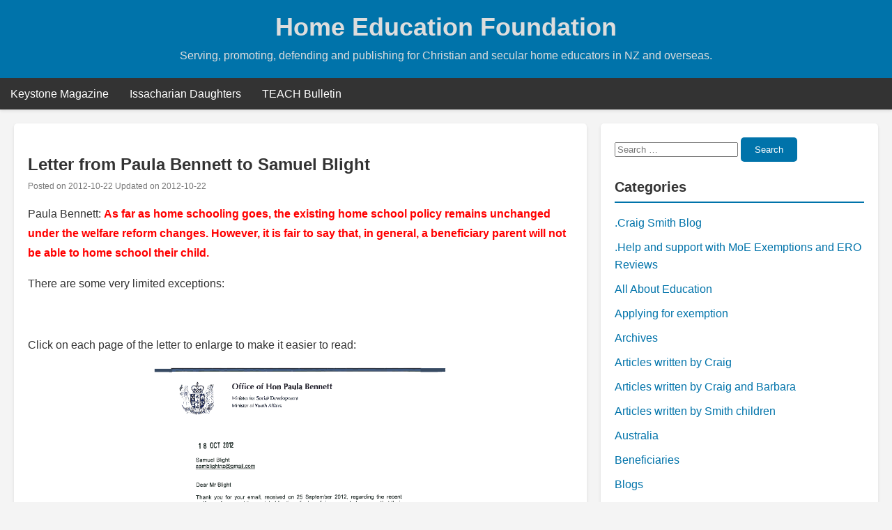

--- FILE ---
content_type: text/html; charset=UTF-8
request_url: https://hef.org.nz/2012/letter-from-paula-bennett-to-samuel-blight/
body_size: 30652
content:
<!DOCTYPE html>
<html lang="en-US">
<head>
    <meta charset="UTF-8">
    <meta name="viewport" content="width=device-width, initial-scale=1">
    <link rel="profile" href="https://gmpg.org/xfn/11">
    <title>Letter from Paula Bennett to Samuel Blight &#8211; Home Education Foundation</title>
<meta name='robots' content='max-image-preview:large' />
<link rel="alternate" type="application/rss+xml" title="Home Education Foundation &raquo; Feed" href="https://hef.org.nz/feed/" />
<link rel="alternate" type="application/rss+xml" title="Home Education Foundation &raquo; Comments Feed" href="https://hef.org.nz/comments/feed/" />
<link rel="alternate" type="application/rss+xml" title="Home Education Foundation &raquo; Letter from Paula Bennett to Samuel Blight Comments Feed" href="https://hef.org.nz/2012/letter-from-paula-bennett-to-samuel-blight/feed/" />
<link rel="alternate" title="oEmbed (JSON)" type="application/json+oembed" href="https://hef.org.nz/wp-json/oembed/1.0/embed?url=https%3A%2F%2Fhef.org.nz%2F2012%2Fletter-from-paula-bennett-to-samuel-blight%2F" />
<link rel="alternate" title="oEmbed (XML)" type="text/xml+oembed" href="https://hef.org.nz/wp-json/oembed/1.0/embed?url=https%3A%2F%2Fhef.org.nz%2F2012%2Fletter-from-paula-bennett-to-samuel-blight%2F&#038;format=xml" />
<style id='wp-img-auto-sizes-contain-inline-css' type='text/css'>
img:is([sizes=auto i],[sizes^="auto," i]){contain-intrinsic-size:3000px 1500px}
/*# sourceURL=wp-img-auto-sizes-contain-inline-css */
</style>
<style id='wp-emoji-styles-inline-css' type='text/css'>

	img.wp-smiley, img.emoji {
		display: inline !important;
		border: none !important;
		box-shadow: none !important;
		height: 1em !important;
		width: 1em !important;
		margin: 0 0.07em !important;
		vertical-align: -0.1em !important;
		background: none !important;
		padding: 0 !important;
	}
/*# sourceURL=wp-emoji-styles-inline-css */
</style>
<style id='wp-block-library-inline-css' type='text/css'>
:root{--wp-block-synced-color:#7a00df;--wp-block-synced-color--rgb:122,0,223;--wp-bound-block-color:var(--wp-block-synced-color);--wp-editor-canvas-background:#ddd;--wp-admin-theme-color:#007cba;--wp-admin-theme-color--rgb:0,124,186;--wp-admin-theme-color-darker-10:#006ba1;--wp-admin-theme-color-darker-10--rgb:0,107,160.5;--wp-admin-theme-color-darker-20:#005a87;--wp-admin-theme-color-darker-20--rgb:0,90,135;--wp-admin-border-width-focus:2px}@media (min-resolution:192dpi){:root{--wp-admin-border-width-focus:1.5px}}.wp-element-button{cursor:pointer}:root .has-very-light-gray-background-color{background-color:#eee}:root .has-very-dark-gray-background-color{background-color:#313131}:root .has-very-light-gray-color{color:#eee}:root .has-very-dark-gray-color{color:#313131}:root .has-vivid-green-cyan-to-vivid-cyan-blue-gradient-background{background:linear-gradient(135deg,#00d084,#0693e3)}:root .has-purple-crush-gradient-background{background:linear-gradient(135deg,#34e2e4,#4721fb 50%,#ab1dfe)}:root .has-hazy-dawn-gradient-background{background:linear-gradient(135deg,#faaca8,#dad0ec)}:root .has-subdued-olive-gradient-background{background:linear-gradient(135deg,#fafae1,#67a671)}:root .has-atomic-cream-gradient-background{background:linear-gradient(135deg,#fdd79a,#004a59)}:root .has-nightshade-gradient-background{background:linear-gradient(135deg,#330968,#31cdcf)}:root .has-midnight-gradient-background{background:linear-gradient(135deg,#020381,#2874fc)}:root{--wp--preset--font-size--normal:16px;--wp--preset--font-size--huge:42px}.has-regular-font-size{font-size:1em}.has-larger-font-size{font-size:2.625em}.has-normal-font-size{font-size:var(--wp--preset--font-size--normal)}.has-huge-font-size{font-size:var(--wp--preset--font-size--huge)}.has-text-align-center{text-align:center}.has-text-align-left{text-align:left}.has-text-align-right{text-align:right}.has-fit-text{white-space:nowrap!important}#end-resizable-editor-section{display:none}.aligncenter{clear:both}.items-justified-left{justify-content:flex-start}.items-justified-center{justify-content:center}.items-justified-right{justify-content:flex-end}.items-justified-space-between{justify-content:space-between}.screen-reader-text{border:0;clip-path:inset(50%);height:1px;margin:-1px;overflow:hidden;padding:0;position:absolute;width:1px;word-wrap:normal!important}.screen-reader-text:focus{background-color:#ddd;clip-path:none;color:#444;display:block;font-size:1em;height:auto;left:5px;line-height:normal;padding:15px 23px 14px;text-decoration:none;top:5px;width:auto;z-index:100000}html :where(.has-border-color){border-style:solid}html :where([style*=border-top-color]){border-top-style:solid}html :where([style*=border-right-color]){border-right-style:solid}html :where([style*=border-bottom-color]){border-bottom-style:solid}html :where([style*=border-left-color]){border-left-style:solid}html :where([style*=border-width]){border-style:solid}html :where([style*=border-top-width]){border-top-style:solid}html :where([style*=border-right-width]){border-right-style:solid}html :where([style*=border-bottom-width]){border-bottom-style:solid}html :where([style*=border-left-width]){border-left-style:solid}html :where(img[class*=wp-image-]){height:auto;max-width:100%}:where(figure){margin:0 0 1em}html :where(.is-position-sticky){--wp-admin--admin-bar--position-offset:var(--wp-admin--admin-bar--height,0px)}@media screen and (max-width:600px){html :where(.is-position-sticky){--wp-admin--admin-bar--position-offset:0px}}

/*# sourceURL=wp-block-library-inline-css */
</style><style id='global-styles-inline-css' type='text/css'>
:root{--wp--preset--aspect-ratio--square: 1;--wp--preset--aspect-ratio--4-3: 4/3;--wp--preset--aspect-ratio--3-4: 3/4;--wp--preset--aspect-ratio--3-2: 3/2;--wp--preset--aspect-ratio--2-3: 2/3;--wp--preset--aspect-ratio--16-9: 16/9;--wp--preset--aspect-ratio--9-16: 9/16;--wp--preset--color--black: #000000;--wp--preset--color--cyan-bluish-gray: #abb8c3;--wp--preset--color--white: #ffffff;--wp--preset--color--pale-pink: #f78da7;--wp--preset--color--vivid-red: #cf2e2e;--wp--preset--color--luminous-vivid-orange: #ff6900;--wp--preset--color--luminous-vivid-amber: #fcb900;--wp--preset--color--light-green-cyan: #7bdcb5;--wp--preset--color--vivid-green-cyan: #00d084;--wp--preset--color--pale-cyan-blue: #8ed1fc;--wp--preset--color--vivid-cyan-blue: #0693e3;--wp--preset--color--vivid-purple: #9b51e0;--wp--preset--gradient--vivid-cyan-blue-to-vivid-purple: linear-gradient(135deg,rgb(6,147,227) 0%,rgb(155,81,224) 100%);--wp--preset--gradient--light-green-cyan-to-vivid-green-cyan: linear-gradient(135deg,rgb(122,220,180) 0%,rgb(0,208,130) 100%);--wp--preset--gradient--luminous-vivid-amber-to-luminous-vivid-orange: linear-gradient(135deg,rgb(252,185,0) 0%,rgb(255,105,0) 100%);--wp--preset--gradient--luminous-vivid-orange-to-vivid-red: linear-gradient(135deg,rgb(255,105,0) 0%,rgb(207,46,46) 100%);--wp--preset--gradient--very-light-gray-to-cyan-bluish-gray: linear-gradient(135deg,rgb(238,238,238) 0%,rgb(169,184,195) 100%);--wp--preset--gradient--cool-to-warm-spectrum: linear-gradient(135deg,rgb(74,234,220) 0%,rgb(151,120,209) 20%,rgb(207,42,186) 40%,rgb(238,44,130) 60%,rgb(251,105,98) 80%,rgb(254,248,76) 100%);--wp--preset--gradient--blush-light-purple: linear-gradient(135deg,rgb(255,206,236) 0%,rgb(152,150,240) 100%);--wp--preset--gradient--blush-bordeaux: linear-gradient(135deg,rgb(254,205,165) 0%,rgb(254,45,45) 50%,rgb(107,0,62) 100%);--wp--preset--gradient--luminous-dusk: linear-gradient(135deg,rgb(255,203,112) 0%,rgb(199,81,192) 50%,rgb(65,88,208) 100%);--wp--preset--gradient--pale-ocean: linear-gradient(135deg,rgb(255,245,203) 0%,rgb(182,227,212) 50%,rgb(51,167,181) 100%);--wp--preset--gradient--electric-grass: linear-gradient(135deg,rgb(202,248,128) 0%,rgb(113,206,126) 100%);--wp--preset--gradient--midnight: linear-gradient(135deg,rgb(2,3,129) 0%,rgb(40,116,252) 100%);--wp--preset--font-size--small: 13px;--wp--preset--font-size--medium: 20px;--wp--preset--font-size--large: 36px;--wp--preset--font-size--x-large: 42px;--wp--preset--spacing--20: 0.44rem;--wp--preset--spacing--30: 0.67rem;--wp--preset--spacing--40: 1rem;--wp--preset--spacing--50: 1.5rem;--wp--preset--spacing--60: 2.25rem;--wp--preset--spacing--70: 3.38rem;--wp--preset--spacing--80: 5.06rem;--wp--preset--shadow--natural: 6px 6px 9px rgba(0, 0, 0, 0.2);--wp--preset--shadow--deep: 12px 12px 50px rgba(0, 0, 0, 0.4);--wp--preset--shadow--sharp: 6px 6px 0px rgba(0, 0, 0, 0.2);--wp--preset--shadow--outlined: 6px 6px 0px -3px rgb(255, 255, 255), 6px 6px rgb(0, 0, 0);--wp--preset--shadow--crisp: 6px 6px 0px rgb(0, 0, 0);}:where(.is-layout-flex){gap: 0.5em;}:where(.is-layout-grid){gap: 0.5em;}body .is-layout-flex{display: flex;}.is-layout-flex{flex-wrap: wrap;align-items: center;}.is-layout-flex > :is(*, div){margin: 0;}body .is-layout-grid{display: grid;}.is-layout-grid > :is(*, div){margin: 0;}:where(.wp-block-columns.is-layout-flex){gap: 2em;}:where(.wp-block-columns.is-layout-grid){gap: 2em;}:where(.wp-block-post-template.is-layout-flex){gap: 1.25em;}:where(.wp-block-post-template.is-layout-grid){gap: 1.25em;}.has-black-color{color: var(--wp--preset--color--black) !important;}.has-cyan-bluish-gray-color{color: var(--wp--preset--color--cyan-bluish-gray) !important;}.has-white-color{color: var(--wp--preset--color--white) !important;}.has-pale-pink-color{color: var(--wp--preset--color--pale-pink) !important;}.has-vivid-red-color{color: var(--wp--preset--color--vivid-red) !important;}.has-luminous-vivid-orange-color{color: var(--wp--preset--color--luminous-vivid-orange) !important;}.has-luminous-vivid-amber-color{color: var(--wp--preset--color--luminous-vivid-amber) !important;}.has-light-green-cyan-color{color: var(--wp--preset--color--light-green-cyan) !important;}.has-vivid-green-cyan-color{color: var(--wp--preset--color--vivid-green-cyan) !important;}.has-pale-cyan-blue-color{color: var(--wp--preset--color--pale-cyan-blue) !important;}.has-vivid-cyan-blue-color{color: var(--wp--preset--color--vivid-cyan-blue) !important;}.has-vivid-purple-color{color: var(--wp--preset--color--vivid-purple) !important;}.has-black-background-color{background-color: var(--wp--preset--color--black) !important;}.has-cyan-bluish-gray-background-color{background-color: var(--wp--preset--color--cyan-bluish-gray) !important;}.has-white-background-color{background-color: var(--wp--preset--color--white) !important;}.has-pale-pink-background-color{background-color: var(--wp--preset--color--pale-pink) !important;}.has-vivid-red-background-color{background-color: var(--wp--preset--color--vivid-red) !important;}.has-luminous-vivid-orange-background-color{background-color: var(--wp--preset--color--luminous-vivid-orange) !important;}.has-luminous-vivid-amber-background-color{background-color: var(--wp--preset--color--luminous-vivid-amber) !important;}.has-light-green-cyan-background-color{background-color: var(--wp--preset--color--light-green-cyan) !important;}.has-vivid-green-cyan-background-color{background-color: var(--wp--preset--color--vivid-green-cyan) !important;}.has-pale-cyan-blue-background-color{background-color: var(--wp--preset--color--pale-cyan-blue) !important;}.has-vivid-cyan-blue-background-color{background-color: var(--wp--preset--color--vivid-cyan-blue) !important;}.has-vivid-purple-background-color{background-color: var(--wp--preset--color--vivid-purple) !important;}.has-black-border-color{border-color: var(--wp--preset--color--black) !important;}.has-cyan-bluish-gray-border-color{border-color: var(--wp--preset--color--cyan-bluish-gray) !important;}.has-white-border-color{border-color: var(--wp--preset--color--white) !important;}.has-pale-pink-border-color{border-color: var(--wp--preset--color--pale-pink) !important;}.has-vivid-red-border-color{border-color: var(--wp--preset--color--vivid-red) !important;}.has-luminous-vivid-orange-border-color{border-color: var(--wp--preset--color--luminous-vivid-orange) !important;}.has-luminous-vivid-amber-border-color{border-color: var(--wp--preset--color--luminous-vivid-amber) !important;}.has-light-green-cyan-border-color{border-color: var(--wp--preset--color--light-green-cyan) !important;}.has-vivid-green-cyan-border-color{border-color: var(--wp--preset--color--vivid-green-cyan) !important;}.has-pale-cyan-blue-border-color{border-color: var(--wp--preset--color--pale-cyan-blue) !important;}.has-vivid-cyan-blue-border-color{border-color: var(--wp--preset--color--vivid-cyan-blue) !important;}.has-vivid-purple-border-color{border-color: var(--wp--preset--color--vivid-purple) !important;}.has-vivid-cyan-blue-to-vivid-purple-gradient-background{background: var(--wp--preset--gradient--vivid-cyan-blue-to-vivid-purple) !important;}.has-light-green-cyan-to-vivid-green-cyan-gradient-background{background: var(--wp--preset--gradient--light-green-cyan-to-vivid-green-cyan) !important;}.has-luminous-vivid-amber-to-luminous-vivid-orange-gradient-background{background: var(--wp--preset--gradient--luminous-vivid-amber-to-luminous-vivid-orange) !important;}.has-luminous-vivid-orange-to-vivid-red-gradient-background{background: var(--wp--preset--gradient--luminous-vivid-orange-to-vivid-red) !important;}.has-very-light-gray-to-cyan-bluish-gray-gradient-background{background: var(--wp--preset--gradient--very-light-gray-to-cyan-bluish-gray) !important;}.has-cool-to-warm-spectrum-gradient-background{background: var(--wp--preset--gradient--cool-to-warm-spectrum) !important;}.has-blush-light-purple-gradient-background{background: var(--wp--preset--gradient--blush-light-purple) !important;}.has-blush-bordeaux-gradient-background{background: var(--wp--preset--gradient--blush-bordeaux) !important;}.has-luminous-dusk-gradient-background{background: var(--wp--preset--gradient--luminous-dusk) !important;}.has-pale-ocean-gradient-background{background: var(--wp--preset--gradient--pale-ocean) !important;}.has-electric-grass-gradient-background{background: var(--wp--preset--gradient--electric-grass) !important;}.has-midnight-gradient-background{background: var(--wp--preset--gradient--midnight) !important;}.has-small-font-size{font-size: var(--wp--preset--font-size--small) !important;}.has-medium-font-size{font-size: var(--wp--preset--font-size--medium) !important;}.has-large-font-size{font-size: var(--wp--preset--font-size--large) !important;}.has-x-large-font-size{font-size: var(--wp--preset--font-size--x-large) !important;}
/*# sourceURL=global-styles-inline-css */
</style>

<style id='classic-theme-styles-inline-css' type='text/css'>
/*! This file is auto-generated */
.wp-block-button__link{color:#fff;background-color:#32373c;border-radius:9999px;box-shadow:none;text-decoration:none;padding:calc(.667em + 2px) calc(1.333em + 2px);font-size:1.125em}.wp-block-file__button{background:#32373c;color:#fff;text-decoration:none}
/*# sourceURL=/wp-includes/css/classic-themes.min.css */
</style>
<link rel='stylesheet' id='blogbd-style-css' href='https://hef.org.nz/wp-content/themes/blogbd/style.css?ver=6.9' type='text/css' media='all' />
<link rel='stylesheet' id='font-awesome-css' href='https://hef.org.nz/wp-content/themes/blogbd/assets/css/font-awesome.css?ver=1.0' type='text/css' media='all' />
<script type="text/javascript" src="https://hef.org.nz/wp-includes/js/jquery/jquery.min.js?ver=3.7.1" id="jquery-core-js"></script>
<script type="text/javascript" src="https://hef.org.nz/wp-includes/js/jquery/jquery-migrate.min.js?ver=3.4.1" id="jquery-migrate-js"></script>
<link rel="https://api.w.org/" href="https://hef.org.nz/wp-json/" /><link rel="alternate" title="JSON" type="application/json" href="https://hef.org.nz/wp-json/wp/v2/posts/14675" /><link rel="EditURI" type="application/rsd+xml" title="RSD" href="https://hef.org.nz/xmlrpc.php?rsd" />
<meta name="generator" content="WordPress 6.9" />
<link rel="canonical" href="https://hef.org.nz/2012/letter-from-paula-bennett-to-samuel-blight/" />
<link rel='shortlink' href='https://hef.org.nz/?p=14675' />
    <style type="text/css">
        a { color: #0073aa; }
        #secondary.widget-area ul li a { color: #0073aa; }
        body { 
            color: #333333; 
        }
        header.site-header a { color: #dddddd; }
        header.site-header { 
            background-color: #0073aa;
            color: #dddddd;
        }
    </style>
    <style type="text/css">.recentcomments a{display:inline !important;padding:0 !important;margin:0 !important;}</style></head>

<body class="wp-singular post-template-default single single-post postid-14675 single-format-standard wp-embed-responsive wp-theme-blogbd">
        <div id="page" class="site">
        <a class="skip-link screen-reader-text" href="#content">Skip to content</a>

        <header id="masthead" class="site-header">
            <div class="site-branding">
                                <p class="site-title"><a href="https://hef.org.nz/" rel="home">Home Education Foundation</a></p>
                                <p class="site-description">Serving, promoting, defending and publishing for Christian and secular home educators in NZ and overseas.</p>
                            </div><!-- .site-branding -->

            <nav id="site-navigation" class="main-navigation" role="navigation" aria-label="Primary Menu">
                <button class="menu-toggle" aria-controls="primary-menu" aria-expanded="false">
                    <img width="24" height="24" src="https://hef.org.nz/wp-content/themes/blogbd/assets/images/home.png" alt="Menu">
                </button>
                <div class="menu-resources-container"><ul id="primary-menu" class="menu"><li id="menu-item-9301" class="menu-item menu-item-type-taxonomy menu-item-object-category menu-item-9301"><a href="https://hef.org.nz/category/keystone-magazine/">Keystone Magazine</a></li>
<li id="menu-item-9302" class="menu-item menu-item-type-taxonomy menu-item-object-category menu-item-9302"><a href="https://hef.org.nz/category/issacharian-daughters/">Issacharian Daughters</a></li>
<li id="menu-item-9300" class="menu-item menu-item-type-taxonomy menu-item-object-category menu-item-9300"><a href="https://hef.org.nz/category/teach-bulletin/">TEACH Bulletin</a></li>
</ul></div>            </nav><!-- #site-navigation -->

        </header><!-- #masthead -->

        <div id="content" class="site-content">
    <div id="primary" class="content-area">
        <main id="main" class="site-main">
        <article id="post-14675" class="post-14675 post type-post status-publish format-standard hentry category-beneficiaries category-social-security-act-1964">
    <header class="entry-header">
        <h1 class="entry-title">Letter from Paula Bennett to Samuel Blight</h1>        <div class="entry-meta">
            <small class="posted-on">Posted on <span><time class="entry-date published" datetime="2012-10-22T14:14:09+13:00">2012-10-22</time><span> Updated on </span><time class="updated" datetime="2012-10-22T18:55:12+13:00">2012-10-22</time></span></small>        </div><!-- .entry-meta -->
    </header><!-- .entry-header -->

    <div class="entry-content">
        <p>Paula Bennett: <strong><span style="color: #ff0000;">As far as home schooling goes, the existing home school policy remains unchanged under the welfare reform changes. However, it is fair to say that, in general, a beneficiary parent will not be able to home school their child.</span></strong></p>
<p>There are some very limited exceptions:</p>
<p>&nbsp;</p>
<p>Click on each page of the letter to enlarge to make it easier to read:</p>
<p><a href="https://hef.org.nz/wp-content/uploads/2012/10/Samuel-Blight.png" target="_blank"><img fetchpriority="high" decoding="async" class="aligncenter  wp-image-14676" title="Samuel Blight" src="https://hef.org.nz/wp-content/uploads/2012/10/Samuel-Blight-212x300.png" alt="" width="422" height="596" srcset="https://hef.org.nz/wp-content/uploads/2012/10/Samuel-Blight-212x300.png 212w, https://hef.org.nz/wp-content/uploads/2012/10/Samuel-Blight.png 800w" sizes="(max-width: 422px) 100vw, 422px" /></a></p>
<p><a href="https://hef.org.nz/wp-content/uploads/2012/10/Samuel-Blight-page-2.png" target="_blank"><img decoding="async" class="aligncenter  wp-image-14678" title="Samuel Blight page 2" src="https://hef.org.nz/wp-content/uploads/2012/10/Samuel-Blight-page-2-212x300.png" alt="" width="478" height="674" /></a><strong><span style="color: #ff0000;">Home educators we must all be putting in submissions. </span></strong></p>
<p><a href="https://hef.org.nz/2012/make-a-submission-reject-compulsory-early-education-for-3-year-olds/" target="_blank">https://hef.org.nz/2012/make-a-submission-reject-compulsory-early-education-for-3-year-olds/</a></p>
<p>When you look at the White paper and Supporting Vulnerable Children then you will realise that the government wants this for ALL 3- 5 year olds.</p>
<p><a href="https://hef.org.nz/2012/media-release-vulnerable-children-not-benefited-by-social-security-bill/" target="_blank">https://hef.org.nz/2012/media-release-vulnerable-children-not-benefited-by-social-security-bill/</a></p>
<p>~~~~~~~~~~~~~~~~~~~~~~~~~~~~~~~~~~~~~~~~~~~~~~~~~~~~~~~~~~~~~~~~~~~~</p>
<p><strong>Related Links:</strong></p>
<ul>
<li><a href="https://hef.org.nz/2012/opinion-piece-in-truth/" target="_blank">Opinion Piece in Truth</a></li>
<li><a href="https://hef.org.nz/2012/possible-timeline-for-social-security-benefit-categories-and-work-focus-amendment-bill/" target="_blank">Possible timeline for Social Security (Benefit Categories and Work Focus) Amendment Bill</a></li>
<li><a href="https://hef.org.nz/2012/media-release-social-security-bills-ece-obligations-breach-human-rights/" target="_blank">Media Release 3 – Social Security Bill’s ECE Obligations Breach Human Rights</a></li>
<li><a href="https://hef.org.nz/2012/media-release-vulnerable-children-not-benefited-by-social-security-bill/" target="_blank">Media Release 2 – Vulnerable Children Not Benefited By Social Security Bill</a></li>
<li><a href="https://hef.org.nz/2012/media-release-social-security-bill-coerces-parents-removes-freedom/" target="_blank">Media Release 1 – Social Security Bill Coerces Parents, Removes Freedom</a></li>
<li><a href="https://hef.org.nz/2012/make-a-submission-reject-compulsory-early-education-for-3-year-olds/" target="_blank">Make a submission: Reject compulsory Early Education for 3 year olds</a></li>
<li><a href="https://hef.org.nz/2012/social-security-benefit-categories-and-work-focus-amendment-bill/" target="_blank">Some of the main links</a></li>
<li><a href="https://hef.org.nz/2012/qa-social-development-minister-paula-bennett-2/" target="_blank">Comment on Q+A: Social Development Minister Paula Bennett</a></li>
<li><a href="https://hef.org.nz/2012/human-rights-in-new-zealand-today-the-right-to-education/" target="_blank">Human Rights in New Zealand Today: The right to education </a></li>
<li><a href="https://hef.org.nz/2012/14177/" target="_blank">Raymond S. Moore on Early Childhood Centres</a></li>
<li><a href="https://hef.org.nz/2012/should-preschool-be-compulsory/" target="_blank">Should preschool be compulsory?</a></li>
<li><a href="https://hef.org.nz/2012/qa-social-development-minister-paula-bennett/" target="_blank">TVNZ One this morning Q&amp;A with Paula Bennett</a></li>
<li><a href="http://www.maxim.org.nz/Blog/What_is_best_for_children_.aspx" target="_blank">Maxim Institute: What is best for children?</a></li>
<li><a href="https://hef.org.nz/2012/huge-concerns-over-the-social-security-benefit-categories-and-work-focus-amendment-bill/" target="_blank">HUGE Concerns over the Social Security (Benefit Categories and Work Focus) Amendment Bill</a></li>
<li><a href="https://hef.org.nz/2012/letter-from-paula-bennett-concerning-beneficaries-and-home-education/" target="_blank">Letter from Paula Bennett concerning beneficaries and home education</a> to Barbara Smith</li>
<li><a href="https://hef.org.nz/2012/toby-manhire-on-benefit-slaying-nats-starting-to-look-plain-nasty/" target="_blank">Toby Manhire on Benefit-slaying Nats starting to look plain nasty</a></li>
<li><a href="https://hef.org.nz/2012/linking-welfare-to-preschool-attendance-a-world-first/" target="_blank">Linking welfare to preschool attendance a world first</a></li>
<li><a href="https://hef.org.nz/2012/new-update-on-how-will-the-new-social-obligations-which-will-be-required-of-all-beneficiary-parents-effect-home-schoolers/" target="_blank">New Update on: How will the new Social obligations which will be required of all beneficiary parents effect home schoolers?</a></li>
<li><a href="https://hef.org.nz/2012/how-will-the-new-social-obligations-which-will-be-required-of-all-beneficiary-parents-effect-home-schoolers/" target="_blank">How will the new Social obligations which will be required of all beneficiary parents effect home schoolers?</a></li>
</ul>
<div>
<p>~~~~~~~~~~~~~~~~~~~~~~~~~~~~~~~~~~~~~~~~~~~~~~~~~~~~~~~~~~~~~~</p>
<div>
<p><strong>From the Smiths:</strong></p>
<p><a href="https://hef.org.nz/2012/2012/2012/2012/2011/craig-smith-26-january-1951-to-30-september-2011/" target="_blank">https://hef.org.nz/2011/craig-smith-26-january-1951-to-30-september-2011/</a></p>
<p><strong>Updated </strong>5 October 2012:  One year on (Craig Smith’s Health) page 7 <a href="https://hef.org.nz/about-us/craig-smith-26151-to-30911/craig-smiths-health-page-1/one-year-on-craig-smiths-health-page-7/" target="_blank">click here</a></p>
<div>*****</div>
</div>
<p><strong>Needing help for your home schooling journey:</strong></p>
<p><a href="https://hef.org.nz/2012/2012/2012/2011/needing-help-for-your-home-schooling-journey-2/" target="_blank">https://hef.org.nz/2011/needing-help-for-your-home-schooling-journey-2/</a></p>
<p>And</p>
<p>Here are a couple of links to get you started home schooling:</p>
<p><a href="https://hef.org.nz/getting-started-2/" target="_blank">https://hef.org.nz/getting-started-2/</a></p>
<p>and</p>
<p><a href="https://hef.org.nz/exemptions/" target="_blank">https://hef.org.nz/exemptions/</a></p>
<p><strong>This link is motivational:</strong><br />
<a href="https://hef.org.nz/2012/2012/2012/home-schooling-what-is-it-all-about/" target="_blank">https://hef.org.nz/2012/home-schooling-what-is-it-all-about/</a></p>
<p>*******************************</p>
<p><strong>Social Security (Benefit Categories and Work Focus) Amendment Bill</strong></p>
<p><a href="https://hef.org.nz/2012/make-a-submission-reject-compulsory-early-education-for-3-year-olds/" target="_blank">Make a submission: Reject compulsory Early Education for 3 year olds</a></p>
</div>
    </div><!-- .entry-content -->

    <footer class="entry-footer">
        <span class="cat-links">Posted in <a href="https://hef.org.nz/category/beneficiaries/" rel="category tag">Beneficiaries</a>, <a href="https://hef.org.nz/category/social-security-act-1964/" rel="category tag">Social Security Act 1964</a></span>&nbsp; &nbsp; &nbsp;    </footer><!-- .entry-footer -->
</article><!-- #post-14675 -->
<div class="navigation-post"><table class="post-navigation-table"><tr><td class="previous-post"><a href="https://hef.org.nz/2012/opinion-piece-in-truth/" rel="prev"><span class=""><< Previous post</span> <span class="post-title">Opinion Piece in Truth</span></a></td><td class="next-post"><a href="https://hef.org.nz/2012/j-gresham-machen-on-education/" rel="next"><span class="">Next post >></span> <span class="post-title">J. Gresham Machen on Education</span></a></td></tr></table></div><div id="comments" class="comments-area">
            <h2 class="comments-title">
            One comment        </h2>
        <ol class="comment-list">
            		<li id="comment-20199" class="comment even thread-even depth-1">
			<article id="div-comment-20199" class="comment-body">
				<footer class="comment-meta">
					<div class="comment-author vcard">
												<b class="fn">Mark Smith</b> <span class="says">says:</span>					</div><!-- .comment-author -->

					<div class="comment-metadata">
						<a href="https://hef.org.nz/2012/letter-from-paula-bennett-to-samuel-blight/#comment-20199"><time datetime="2012-10-24T01:54:35+13:00">2012-10-24 at 1:54 am</time></a>					</div><!-- .comment-metadata -->

									</footer><!-- .comment-meta -->

				<div class="comment-content">
					<p>Paula Bennett claims her new social obligations which apply to &#8220;all&#8221; beneficiaries are reasonable.</p>
<p>I am not going to repeat what others have said in terms of human rights and so forth which all do apply. I am only going to give an example of a situation and the select committee and those who voted for the bill can say if it is reasonable or not.</p>
<p>You have a person who has paid his or her taxes while working and happen to have become disabled or sick which prevents them from working. They want to teach their children at home (homeschool them) for various different reasons (may be but not limited to the child having an extraordinary intelligence and NZ schools are not going to benefit that particular child).</p>
<p>Considering that the social obligations seem to be for the purpose of pressuring the beneficiaries to go into work and this disabled and sick person cannot work then you are taking away their right to teach their children as they see fit.</p>
<p>Shame on whoever is going to vote for this bill in its current state.</p>
				</div><!-- .comment-content -->

							</article><!-- .comment-body -->
		</li><!-- #comment-## -->
        </ol>
                        <p class="no-comments">Comments are closed.</p>
        </div><!-- #comments -->
        </main><!-- #main -->
    </div><!-- #primary -->
<aside id="secondary" class="widget-area">
    <section id="search-3" class="widget widget_search"><form role="search" method="get" class="search-form" action="https://hef.org.nz/">
    <label>
        <span class="screen-reader-text">Search for:</span>
        <input type="search" class="search-field" placeholder="Search &hellip;" value="" name="s" />
    </label>
    <button type="submit" class="search-submit">Search</button>
</form>
</section><section id="categories-5" class="widget widget_categories"><h2 class="widget-title">Categories</h2>
			<ul>
					<li class="cat-item cat-item-800"><a href="https://hef.org.nz/category/craig-smith-blog/">.Craig Smith Blog</a>
</li>
	<li class="cat-item cat-item-623"><a href="https://hef.org.nz/category/help-and-support-with-moe-exemptions-and-ero-reviews/">.Help and support with MoE Exemptions and ERO Reviews</a>
</li>
	<li class="cat-item cat-item-3"><a href="https://hef.org.nz/category/all-about-education/">All About Education</a>
</li>
	<li class="cat-item cat-item-4"><a href="https://hef.org.nz/category/applying-for-exemption/">Applying for exemption</a>
</li>
	<li class="cat-item cat-item-5"><a href="https://hef.org.nz/category/archives/">Archives</a>
</li>
	<li class="cat-item cat-item-47"><a href="https://hef.org.nz/category/articles-written-by-craig/">Articles written by Craig</a>
</li>
	<li class="cat-item cat-item-48"><a href="https://hef.org.nz/category/articles-written-by-craig-and-barbara/">Articles written by Craig and Barbara</a>
</li>
	<li class="cat-item cat-item-6"><a href="https://hef.org.nz/category/articles-written-by-genevieve/">Articles written by Smith children</a>
</li>
	<li class="cat-item cat-item-802"><a href="https://hef.org.nz/category/australia/">Australia</a>
</li>
	<li class="cat-item cat-item-804"><a href="https://hef.org.nz/category/beneficiaries/">Beneficiaries</a>
</li>
	<li class="cat-item cat-item-660"><a href="https://hef.org.nz/category/blogs/">Blogs</a>
</li>
	<li class="cat-item cat-item-176"><a href="https://hef.org.nz/category/books/">books</a>
</li>
	<li class="cat-item cat-item-7"><a href="https://hef.org.nz/category/bookshop/">Bookshop</a>
</li>
	<li class="cat-item cat-item-41"><a href="https://hef.org.nz/category/challenges-and-competitions/">Challenges and competitions</a>
</li>
	<li class="cat-item cat-item-8"><a href="https://hef.org.nz/category/coming-events/">Coming Events</a>
</li>
	<li class="cat-item cat-item-9"><a href="https://hef.org.nz/category/contact-us/">Contact US</a>
</li>
	<li class="cat-item cat-item-625"><a href="https://hef.org.nz/category/dayspring-resource-centre/">Dayspring Resource Centre</a>
</li>
	<li class="cat-item cat-item-613"><a href="https://hef.org.nz/category/diana-waring-tour-of-nz/">Diana Waring</a>
</li>
	<li class="cat-item cat-item-808"><a href="https://hef.org.nz/category/ece/">ECE</a>
</li>
	<li class="cat-item cat-item-10"><a href="https://hef.org.nz/category/ero-review/">ERO Review</a>
</li>
	<li class="cat-item cat-item-40"><a href="https://hef.org.nz/category/getting-into-tertiary-and-workforce/">Getting into Tertiary and workforce</a>
</li>
	<li class="cat-item cat-item-11"><a href="https://hef.org.nz/category/getting-started/">Getting started</a>
</li>
	<li class="cat-item cat-item-615"><a href="https://hef.org.nz/category/getting-started-diagnostic-quiz/">Getting Started &#8211; Diagnostic Quiz</a>
</li>
	<li class="cat-item cat-item-548"><a href="https://hef.org.nz/category/help-for-he-families/">Help for HE Families</a>
</li>
	<li class="cat-item cat-item-690"><a href="https://hef.org.nz/category/history/">History</a>
</li>
	<li class="cat-item cat-item-12"><a href="https://hef.org.nz/category/home-education-awareness-week/">Home Education Awareness Week</a>
</li>
	<li class="cat-item cat-item-13"><a href="https://hef.org.nz/category/home-education-foundation/">Home Education Foundation</a>
</li>
	<li class="cat-item cat-item-38"><a href="https://hef.org.nz/category/email-discussion-groups/">Home Education Online Groups</a>
</li>
	<li class="cat-item cat-item-45"><a href="https://hef.org.nz/category/home-education-through-secondary-years/">Home Education through Secondary years</a>
</li>
	<li class="cat-item cat-item-14"><a href="https://hef.org.nz/category/home-educators-did-it/">Home Educators Did It</a>
</li>
	<li class="cat-item cat-item-796"><a href="https://hef.org.nz/category/home-schooling-support-groups/">Home Schooling Support Groups</a>
</li>
	<li class="cat-item cat-item-629"><a href="https://hef.org.nz/category/ideas-of-what-to-do/">Ideas of what to do</a>
</li>
	<li class="cat-item cat-item-674"><a href="https://hef.org.nz/category/immigrating-to-new-zealand/">Immigrating to New Zealand</a>
</li>
	<li class="cat-item cat-item-15"><a href="https://hef.org.nz/category/international-home-education/">International Home Education</a>
</li>
	<li class="cat-item cat-item-50"><a href="https://hef.org.nz/category/internet-studies/">Internet studies</a>
</li>
	<li class="cat-item cat-item-16"><a href="https://hef.org.nz/category/issacharian-daughters/">Issacharian Daughters</a>
</li>
	<li class="cat-item cat-item-17"><a href="https://hef.org.nz/category/keystone-magazine/">Keystone Magazine</a>
</li>
	<li class="cat-item cat-item-18"><a href="https://hef.org.nz/category/latest-from-the-moe/">Latest From the MOE</a>
</li>
	<li class="cat-item cat-item-19"><a href="https://hef.org.nz/category/links/">Links</a>
</li>
	<li class="cat-item cat-item-801"><a href="https://hef.org.nz/category/looking-for-work/">Looking for work</a>
</li>
	<li class="cat-item cat-item-639"><a href="https://hef.org.nz/category/maths/">Maths</a>
</li>
	<li class="cat-item cat-item-101"><a href="https://hef.org.nz/category/moe/">MoE</a>
</li>
	<li class="cat-item cat-item-57"><a href="https://hef.org.nz/category/new-zealand/">New Zealand</a>
</li>
	<li class="cat-item cat-item-505"><a href="https://hef.org.nz/category/news/">News</a>
</li>
	<li class="cat-item cat-item-638"><a href="https://hef.org.nz/category/nz-families/">NZ Families</a>
</li>
	<li class="cat-item cat-item-546"><a href="https://hef.org.nz/category/nz-homeschooling-suppliers/">NZ Homeschooling Suppliers</a>
</li>
	<li class="cat-item cat-item-20"><a href="https://hef.org.nz/category/nz-media/">NZ Media</a>
</li>
	<li class="cat-item cat-item-51"><a href="https://hef.org.nz/category/preschoolers/">Preschoolers</a>
</li>
	<li class="cat-item cat-item-21"><a href="https://hef.org.nz/category/products/">Products</a>
</li>
	<li class="cat-item cat-item-22"><a href="https://hef.org.nz/category/profile-of-the-smiths/">Profile of the Smiths</a>
</li>
	<li class="cat-item cat-item-23"><a href="https://hef.org.nz/category/research/">Research</a>
</li>
	<li class="cat-item cat-item-174"><a href="https://hef.org.nz/category/schooling/">Schooling</a>
</li>
	<li class="cat-item cat-item-397"><a href="https://hef.org.nz/category/science/">Science</a>
</li>
	<li class="cat-item cat-item-43"><a href="https://hef.org.nz/category/skills-home-educators-need-to-learn/">Skills home educators need to learn</a>
</li>
	<li class="cat-item cat-item-805"><a href="https://hef.org.nz/category/social-security-act-1964/">Social Security Act 1964</a>
</li>
	<li class="cat-item cat-item-798"><a href="https://hef.org.nz/category/spain/">Spain</a>
</li>
	<li class="cat-item cat-item-656"><a href="https://hef.org.nz/category/special-needs/">Special Needs</a>
</li>
	<li class="cat-item cat-item-779"><a href="https://hef.org.nz/category/student-id-card-free/">Student ID card (Free)</a>
</li>
	<li class="cat-item cat-item-104"><a href="https://hef.org.nz/category/sweden/">Sweden</a>
</li>
	<li class="cat-item cat-item-24"><a href="https://hef.org.nz/category/teach-bulletin/">TEACH Bulletin</a>
</li>
	<li class="cat-item cat-item-795"><a href="https://hef.org.nz/category/technology/">Technology</a>
</li>
	<li class="cat-item cat-item-46"><a href="https://hef.org.nz/category/tough-questions-parents-ask/">Tough Questions Parents ask</a>
</li>
	<li class="cat-item cat-item-806"><a href="https://hef.org.nz/category/tribunal-findings/">Tribunal findings</a>
</li>
	<li class="cat-item cat-item-1"><a href="https://hef.org.nz/category/uncategorized/">Uncategorized</a>
</li>
	<li class="cat-item cat-item-807"><a href="https://hef.org.nz/category/vulnerable-children/">Vulnerable Children</a>
</li>
	<li class="cat-item cat-item-747"><a href="https://hef.org.nz/category/webinar/">Webinar</a>
</li>
	<li class="cat-item cat-item-26"><a href="https://hef.org.nz/category/workshops-and-electives/">Workshops and Electives</a>
</li>
	<li class="cat-item cat-item-44"><a href="https://hef.org.nz/category/worldviews/">Worldviews</a>
</li>
	<li class="cat-item cat-item-39"><a href="https://hef.org.nz/category/youtube/">Youtube</a>
</li>
	<li class="cat-item cat-item-653"><a href="https://hef.org.nz/category/free-stuff-on-the-web/">zFree Stuff on the Web</a>
</li>
	<li class="cat-item cat-item-435"><a href="https://hef.org.nz/category/health/">zHealth</a>
</li>
			</ul>

			</section><section id="text-426184100" class="widget widget_text"><h2 class="widget-title">Pinterest</h2>			<div class="textwidget"><a href="//www.pinterest.com/pin/create/button/?url=http%3A%2F%2Fwww.hef.org.nz&media=http%3A%2F%2Ffarm8.staticflickr.com%2F7027%2F6851755809_df5b2051c9_z.jpg&description=Next%20stop%3A%20Pinterest" data-pin-do="buttonPin" data-pin-config="above"><img src="//assets.pinterest.com/images/pidgets/pinit_fg_en_rect_gray_20.png" /></a>
<!-- Please call pinit.js only once per page -->
<script type="text/javascript" async src="//assets.pinterest.com/js/pinit.js"></script></div>
		</section><section id="text-426184099" class="widget widget_text">			<div class="textwidget"><iframe src="//www.facebook.com/plugins/follow?href=https%3A%2F%2Fwww.facebook.com%2Fcraigsmithfamily&amp;layout=standard&amp;show_faces=true&amp;colorscheme=light&amp;width=450&amp;height=80" scrolling="no" frameborder="0" style="border:none; overflow:hidden; width:100%; height:80px;" allowTransparency="true"></iframe></div>
		</section><section id="text-426184083" class="widget widget_text">			<div class="textwidget"><p><a href="https://twitter.com/share" class="twitter-share-button" data-via="NZHomeEducation">Tweet</a><br />
<script>!function(d,s,id){var js,fjs=d.getElementsByTagName(s)[0];if(!d.getElementById(id)){js=d.createElement(s);js.id=id;js.src="//platform.twitter.com/widgets.js";fjs.parentNode.insertBefore(js,fjs);}}(document,"script","twitter-wjs");</script></p>
</div>
		</section><section id="text-426184081" class="widget widget_text">			<div class="textwidget"><!-- Place this tag where you want the +1 button to render -->
<g:plusone annotation="inline"></g:plusone>

<!-- Place this render call where appropriate -->
<script type="text/javascript">
  (function() {
    var po = document.createElement('script'); po.type = 'text/javascript'; po.async = true;
    po.src = 'https://apis.google.com/js/plusone.js';
    var s = document.getElementsByTagName('script')[0]; s.parentNode.insertBefore(po, s);
  })();
</script></div>
		</section>
		<section id="recent-posts-3" class="widget widget_recent_entries">
		<h2 class="widget-title">Recent Posts</h2>
		<ul>
											<li>
					<a href="https://hef.org.nz/2026/un-safety-in-education/">UN safety in Education</a>
									</li>
											<li>
					<a href="https://hef.org.nz/2025/home-education-2025-statistics/">Home Education 2025 Statistics</a>
									</li>
											<li>
					<a href="https://hef.org.nz/2025/home-education-statistics-1july-2024/">Home Education statistics 1July 2024</a>
									</li>
											<li>
					<a href="https://hef.org.nz/2024/un-safety-as-an-element-of-the-right-to-education-and-a-precondition-for-its-full-realization/">UN- SAFETY AS AN ELEMENT OF THE RIGHT TO EDUCATION AND A PRECONDITION FOR ITS FULL REALIZATION</a>
									</li>
											<li>
					<a href="https://hef.org.nz/2024/new-to-home-education/">New to Home Education</a>
									</li>
											<li>
					<a href="https://hef.org.nz/2024/new-to-home-educating/">New to Home Educating</a>
									</li>
											<li>
					<a href="https://hef.org.nz/2024/sorry-for-my-absence/">Sorry for my absence</a>
									</li>
											<li>
					<a href="https://hef.org.nz/2022/dont-you-dare/">Dont you dare</a>
									</li>
											<li>
					<a href="https://hef.org.nz/2022/home-educators-and-the-new-vaccine-mandates/">Home Educators and the New Vaccine Mandates</a>
									</li>
											<li>
					<a href="https://hef.org.nz/2022/considerations-when-hiring-help-and-other-thoughts-for-new-home-educators/">Considerations when hiring help (and other thoughts for new home educators)</a>
									</li>
					</ul>

		</section><section id="recent-comments-3" class="widget widget_recent_comments"><h2 class="widget-title">Recent Comments</h2><ul id="recentcomments"><li class="recentcomments"><span class="comment-author-link">Mohamed Shokry</span> on <a href="https://hef.org.nz/2020/free-online-international-conference-13-19-july-2020/comment-page-1/#comment-32992">Free Online International Home Schooling Conference 13-19 July 2020</a></li><li class="recentcomments"><span class="comment-author-link">Mohamed Shokry</span> on <a href="https://hef.org.nz/2020/free-online-international-conference-13-19-july-2020/comment-page-1/#comment-32989">Free Online International Home Schooling Conference 13-19 July 2020</a></li><li class="recentcomments"><span class="comment-author-link">Mohamed Shokry</span> on <a href="https://hef.org.nz/getting-started-2/home-education-in-new-zealand/comment-page-1/#comment-32925">An Outline of Home Education in NZ</a></li><li class="recentcomments"><span class="comment-author-link"><a href="https://hef.org.nz" class="url" rel="ugc">Barbara</a></span> on <a href="https://hef.org.nz/2020/isolation-education-unschooling-schooling/comment-page-1/#comment-32708">Isolation education/unschooling/schooling</a></li><li class="recentcomments"><span class="comment-author-link"><a href="https://hef.org.nz" class="url" rel="ugc">Barbara</a></span> on <a href="https://hef.org.nz/2019/homeschool-summit-encore-on-now/comment-page-1/#comment-32329">Homeschool Summit Encore on now</a></li><li class="recentcomments"><span class="comment-author-link"><a href="https://hef.org.nz" class="url" rel="ugc">Barbara</a></span> on <a href="https://hef.org.nz/2019/homeschool-summit-encore-on-now/comment-page-1/#comment-32328">Homeschool Summit Encore on now</a></li><li class="recentcomments"><span class="comment-author-link"><a href="https://hef.org.nz" class="url" rel="ugc">Barbara</a></span> on <a href="https://hef.org.nz/2019/homeschool-summit-encore-on-now/comment-page-1/#comment-32327">Homeschool Summit Encore on now</a></li><li class="recentcomments"><span class="comment-author-link"><a href="https://hef.org.nz" class="url" rel="ugc">Barbara</a></span> on <a href="https://hef.org.nz/2019/homeschool-summit-encore-on-now/comment-page-1/#comment-32326">Homeschool Summit Encore on now</a></li><li class="recentcomments"><span class="comment-author-link"><a href="https://hef.org.nz" class="url" rel="ugc">Barbara</a></span> on <a href="https://hef.org.nz/2019/homeschool-summit-encore-on-now/comment-page-1/#comment-32325">Homeschool Summit Encore on now</a></li><li class="recentcomments"><span class="comment-author-link"><a href="https://hef.org.nz" class="url" rel="ugc">Barbara</a></span> on <a href="https://hef.org.nz/2019/homeschool-summit-encore-on-now/comment-page-1/#comment-32324">Homeschool Summit Encore on now</a></li></ul></section><section id="archives-2" class="widget widget_archive"><h2 class="widget-title">Archives</h2>		<label class="screen-reader-text" for="archives-dropdown-2">Archives</label>
		<select id="archives-dropdown-2" name="archive-dropdown">
			
			<option value="">Select Month</option>
				<option value='https://hef.org.nz/2026/01/'> January 2026 </option>
	<option value='https://hef.org.nz/2025/12/'> December 2025 </option>
	<option value='https://hef.org.nz/2025/04/'> April 2025 </option>
	<option value='https://hef.org.nz/2024/12/'> December 2024 </option>
	<option value='https://hef.org.nz/2024/08/'> August 2024 </option>
	<option value='https://hef.org.nz/2022/05/'> May 2022 </option>
	<option value='https://hef.org.nz/2022/01/'> January 2022 </option>
	<option value='https://hef.org.nz/2021/11/'> November 2021 </option>
	<option value='https://hef.org.nz/2021/10/'> October 2021 </option>
	<option value='https://hef.org.nz/2021/05/'> May 2021 </option>
	<option value='https://hef.org.nz/2021/04/'> April 2021 </option>
	<option value='https://hef.org.nz/2020/12/'> December 2020 </option>
	<option value='https://hef.org.nz/2020/10/'> October 2020 </option>
	<option value='https://hef.org.nz/2020/09/'> September 2020 </option>
	<option value='https://hef.org.nz/2020/08/'> August 2020 </option>
	<option value='https://hef.org.nz/2020/07/'> July 2020 </option>
	<option value='https://hef.org.nz/2020/06/'> June 2020 </option>
	<option value='https://hef.org.nz/2020/05/'> May 2020 </option>
	<option value='https://hef.org.nz/2020/04/'> April 2020 </option>
	<option value='https://hef.org.nz/2020/03/'> March 2020 </option>
	<option value='https://hef.org.nz/2020/02/'> February 2020 </option>
	<option value='https://hef.org.nz/2020/01/'> January 2020 </option>
	<option value='https://hef.org.nz/2019/10/'> October 2019 </option>
	<option value='https://hef.org.nz/2019/07/'> July 2019 </option>
	<option value='https://hef.org.nz/2019/06/'> June 2019 </option>
	<option value='https://hef.org.nz/2019/05/'> May 2019 </option>
	<option value='https://hef.org.nz/2019/04/'> April 2019 </option>
	<option value='https://hef.org.nz/2019/03/'> March 2019 </option>
	<option value='https://hef.org.nz/2019/02/'> February 2019 </option>
	<option value='https://hef.org.nz/2019/01/'> January 2019 </option>
	<option value='https://hef.org.nz/2018/12/'> December 2018 </option>
	<option value='https://hef.org.nz/2018/11/'> November 2018 </option>
	<option value='https://hef.org.nz/2018/10/'> October 2018 </option>
	<option value='https://hef.org.nz/2018/09/'> September 2018 </option>
	<option value='https://hef.org.nz/2018/07/'> July 2018 </option>
	<option value='https://hef.org.nz/2018/05/'> May 2018 </option>
	<option value='https://hef.org.nz/2018/03/'> March 2018 </option>
	<option value='https://hef.org.nz/2018/02/'> February 2018 </option>
	<option value='https://hef.org.nz/2018/01/'> January 2018 </option>
	<option value='https://hef.org.nz/2017/10/'> October 2017 </option>
	<option value='https://hef.org.nz/2017/09/'> September 2017 </option>
	<option value='https://hef.org.nz/2017/07/'> July 2017 </option>
	<option value='https://hef.org.nz/2017/04/'> April 2017 </option>
	<option value='https://hef.org.nz/2017/03/'> March 2017 </option>
	<option value='https://hef.org.nz/2017/01/'> January 2017 </option>
	<option value='https://hef.org.nz/2016/12/'> December 2016 </option>
	<option value='https://hef.org.nz/2016/11/'> November 2016 </option>
	<option value='https://hef.org.nz/2016/10/'> October 2016 </option>
	<option value='https://hef.org.nz/2016/09/'> September 2016 </option>
	<option value='https://hef.org.nz/2016/08/'> August 2016 </option>
	<option value='https://hef.org.nz/2016/07/'> July 2016 </option>
	<option value='https://hef.org.nz/2016/06/'> June 2016 </option>
	<option value='https://hef.org.nz/2016/05/'> May 2016 </option>
	<option value='https://hef.org.nz/2016/04/'> April 2016 </option>
	<option value='https://hef.org.nz/2016/03/'> March 2016 </option>
	<option value='https://hef.org.nz/2016/02/'> February 2016 </option>
	<option value='https://hef.org.nz/2016/01/'> January 2016 </option>
	<option value='https://hef.org.nz/2015/12/'> December 2015 </option>
	<option value='https://hef.org.nz/2015/11/'> November 2015 </option>
	<option value='https://hef.org.nz/2015/10/'> October 2015 </option>
	<option value='https://hef.org.nz/2015/09/'> September 2015 </option>
	<option value='https://hef.org.nz/2015/08/'> August 2015 </option>
	<option value='https://hef.org.nz/2015/07/'> July 2015 </option>
	<option value='https://hef.org.nz/2015/06/'> June 2015 </option>
	<option value='https://hef.org.nz/2015/05/'> May 2015 </option>
	<option value='https://hef.org.nz/2015/04/'> April 2015 </option>
	<option value='https://hef.org.nz/2015/03/'> March 2015 </option>
	<option value='https://hef.org.nz/2015/02/'> February 2015 </option>
	<option value='https://hef.org.nz/2015/01/'> January 2015 </option>
	<option value='https://hef.org.nz/2014/12/'> December 2014 </option>
	<option value='https://hef.org.nz/2014/11/'> November 2014 </option>
	<option value='https://hef.org.nz/2014/10/'> October 2014 </option>
	<option value='https://hef.org.nz/2014/09/'> September 2014 </option>
	<option value='https://hef.org.nz/2014/08/'> August 2014 </option>
	<option value='https://hef.org.nz/2014/07/'> July 2014 </option>
	<option value='https://hef.org.nz/2014/06/'> June 2014 </option>
	<option value='https://hef.org.nz/2014/05/'> May 2014 </option>
	<option value='https://hef.org.nz/2014/04/'> April 2014 </option>
	<option value='https://hef.org.nz/2014/03/'> March 2014 </option>
	<option value='https://hef.org.nz/2014/02/'> February 2014 </option>
	<option value='https://hef.org.nz/2014/01/'> January 2014 </option>
	<option value='https://hef.org.nz/2013/12/'> December 2013 </option>
	<option value='https://hef.org.nz/2013/11/'> November 2013 </option>
	<option value='https://hef.org.nz/2013/10/'> October 2013 </option>
	<option value='https://hef.org.nz/2013/09/'> September 2013 </option>
	<option value='https://hef.org.nz/2013/08/'> August 2013 </option>
	<option value='https://hef.org.nz/2013/07/'> July 2013 </option>
	<option value='https://hef.org.nz/2013/06/'> June 2013 </option>
	<option value='https://hef.org.nz/2013/05/'> May 2013 </option>
	<option value='https://hef.org.nz/2013/04/'> April 2013 </option>
	<option value='https://hef.org.nz/2013/03/'> March 2013 </option>
	<option value='https://hef.org.nz/2013/02/'> February 2013 </option>
	<option value='https://hef.org.nz/2013/01/'> January 2013 </option>
	<option value='https://hef.org.nz/2012/12/'> December 2012 </option>
	<option value='https://hef.org.nz/2012/11/'> November 2012 </option>
	<option value='https://hef.org.nz/2012/10/'> October 2012 </option>
	<option value='https://hef.org.nz/2012/09/'> September 2012 </option>
	<option value='https://hef.org.nz/2012/08/'> August 2012 </option>
	<option value='https://hef.org.nz/2012/07/'> July 2012 </option>
	<option value='https://hef.org.nz/2012/06/'> June 2012 </option>
	<option value='https://hef.org.nz/2012/05/'> May 2012 </option>
	<option value='https://hef.org.nz/2012/04/'> April 2012 </option>
	<option value='https://hef.org.nz/2012/03/'> March 2012 </option>
	<option value='https://hef.org.nz/2012/02/'> February 2012 </option>
	<option value='https://hef.org.nz/2012/01/'> January 2012 </option>
	<option value='https://hef.org.nz/2011/12/'> December 2011 </option>
	<option value='https://hef.org.nz/2011/11/'> November 2011 </option>
	<option value='https://hef.org.nz/2011/10/'> October 2011 </option>
	<option value='https://hef.org.nz/2011/08/'> August 2011 </option>
	<option value='https://hef.org.nz/2011/07/'> July 2011 </option>
	<option value='https://hef.org.nz/2011/06/'> June 2011 </option>
	<option value='https://hef.org.nz/2011/05/'> May 2011 </option>
	<option value='https://hef.org.nz/2011/04/'> April 2011 </option>
	<option value='https://hef.org.nz/2011/03/'> March 2011 </option>
	<option value='https://hef.org.nz/2011/02/'> February 2011 </option>
	<option value='https://hef.org.nz/2011/01/'> January 2011 </option>
	<option value='https://hef.org.nz/2010/12/'> December 2010 </option>
	<option value='https://hef.org.nz/2010/11/'> November 2010 </option>
	<option value='https://hef.org.nz/2010/10/'> October 2010 </option>
	<option value='https://hef.org.nz/2010/09/'> September 2010 </option>
	<option value='https://hef.org.nz/2010/08/'> August 2010 </option>
	<option value='https://hef.org.nz/2010/07/'> July 2010 </option>
	<option value='https://hef.org.nz/2010/06/'> June 2010 </option>
	<option value='https://hef.org.nz/2010/05/'> May 2010 </option>
	<option value='https://hef.org.nz/2010/04/'> April 2010 </option>
	<option value='https://hef.org.nz/2010/03/'> March 2010 </option>
	<option value='https://hef.org.nz/2010/02/'> February 2010 </option>
	<option value='https://hef.org.nz/2010/01/'> January 2010 </option>
	<option value='https://hef.org.nz/2009/12/'> December 2009 </option>
	<option value='https://hef.org.nz/2009/11/'> November 2009 </option>
	<option value='https://hef.org.nz/2009/10/'> October 2009 </option>
	<option value='https://hef.org.nz/2009/09/'> September 2009 </option>
	<option value='https://hef.org.nz/2009/08/'> August 2009 </option>
	<option value='https://hef.org.nz/2009/07/'> July 2009 </option>
	<option value='https://hef.org.nz/2009/06/'> June 2009 </option>
	<option value='https://hef.org.nz/2009/05/'> May 2009 </option>
	<option value='https://hef.org.nz/2009/04/'> April 2009 </option>
	<option value='https://hef.org.nz/2009/03/'> March 2009 </option>
	<option value='https://hef.org.nz/2009/02/'> February 2009 </option>
	<option value='https://hef.org.nz/2009/01/'> January 2009 </option>
	<option value='https://hef.org.nz/2008/12/'> December 2008 </option>
	<option value='https://hef.org.nz/2008/11/'> November 2008 </option>
	<option value='https://hef.org.nz/2008/10/'> October 2008 </option>
	<option value='https://hef.org.nz/2008/09/'> September 2008 </option>
	<option value='https://hef.org.nz/2008/08/'> August 2008 </option>
	<option value='https://hef.org.nz/2008/07/'> July 2008 </option>
	<option value='https://hef.org.nz/2008/06/'> June 2008 </option>
	<option value='https://hef.org.nz/2008/05/'> May 2008 </option>
	<option value='https://hef.org.nz/2008/04/'> April 2008 </option>
	<option value='https://hef.org.nz/2008/03/'> March 2008 </option>
	<option value='https://hef.org.nz/2008/02/'> February 2008 </option>
	<option value='https://hef.org.nz/2008/01/'> January 2008 </option>
	<option value='https://hef.org.nz/2007/12/'> December 2007 </option>
	<option value='https://hef.org.nz/2007/11/'> November 2007 </option>
	<option value='https://hef.org.nz/2007/10/'> October 2007 </option>
	<option value='https://hef.org.nz/2007/09/'> September 2007 </option>
	<option value='https://hef.org.nz/2007/08/'> August 2007 </option>
	<option value='https://hef.org.nz/2007/07/'> July 2007 </option>
	<option value='https://hef.org.nz/2007/06/'> June 2007 </option>
	<option value='https://hef.org.nz/2007/05/'> May 2007 </option>
	<option value='https://hef.org.nz/2007/04/'> April 2007 </option>
	<option value='https://hef.org.nz/2007/03/'> March 2007 </option>
	<option value='https://hef.org.nz/2007/02/'> February 2007 </option>
	<option value='https://hef.org.nz/2007/01/'> January 2007 </option>
	<option value='https://hef.org.nz/2006/12/'> December 2006 </option>
	<option value='https://hef.org.nz/2006/11/'> November 2006 </option>
	<option value='https://hef.org.nz/2006/10/'> October 2006 </option>
	<option value='https://hef.org.nz/2006/09/'> September 2006 </option>
	<option value='https://hef.org.nz/2006/08/'> August 2006 </option>
	<option value='https://hef.org.nz/2006/07/'> July 2006 </option>
	<option value='https://hef.org.nz/2006/06/'> June 2006 </option>
	<option value='https://hef.org.nz/2006/05/'> May 2006 </option>
	<option value='https://hef.org.nz/2006/04/'> April 2006 </option>
	<option value='https://hef.org.nz/2006/03/'> March 2006 </option>
	<option value='https://hef.org.nz/2006/02/'> February 2006 </option>
	<option value='https://hef.org.nz/2006/01/'> January 2006 </option>
	<option value='https://hef.org.nz/2005/11/'> November 2005 </option>
	<option value='https://hef.org.nz/2005/10/'> October 2005 </option>
	<option value='https://hef.org.nz/2005/09/'> September 2005 </option>
	<option value='https://hef.org.nz/2005/08/'> August 2005 </option>
	<option value='https://hef.org.nz/2005/07/'> July 2005 </option>
	<option value='https://hef.org.nz/2005/06/'> June 2005 </option>
	<option value='https://hef.org.nz/2005/05/'> May 2005 </option>
	<option value='https://hef.org.nz/2005/04/'> April 2005 </option>
	<option value='https://hef.org.nz/2005/03/'> March 2005 </option>
	<option value='https://hef.org.nz/2005/02/'> February 2005 </option>
	<option value='https://hef.org.nz/2005/01/'> January 2005 </option>
	<option value='https://hef.org.nz/2004/12/'> December 2004 </option>
	<option value='https://hef.org.nz/2004/11/'> November 2004 </option>
	<option value='https://hef.org.nz/2004/10/'> October 2004 </option>
	<option value='https://hef.org.nz/2004/09/'> September 2004 </option>
	<option value='https://hef.org.nz/2004/08/'> August 2004 </option>
	<option value='https://hef.org.nz/2004/07/'> July 2004 </option>
	<option value='https://hef.org.nz/2004/06/'> June 2004 </option>
	<option value='https://hef.org.nz/2004/05/'> May 2004 </option>
	<option value='https://hef.org.nz/2004/04/'> April 2004 </option>
	<option value='https://hef.org.nz/2004/03/'> March 2004 </option>
	<option value='https://hef.org.nz/2004/02/'> February 2004 </option>
	<option value='https://hef.org.nz/2004/01/'> January 2004 </option>
	<option value='https://hef.org.nz/2003/11/'> November 2003 </option>
	<option value='https://hef.org.nz/2003/10/'> October 2003 </option>
	<option value='https://hef.org.nz/2003/09/'> September 2003 </option>
	<option value='https://hef.org.nz/2003/08/'> August 2003 </option>
	<option value='https://hef.org.nz/2003/07/'> July 2003 </option>
	<option value='https://hef.org.nz/2003/06/'> June 2003 </option>
	<option value='https://hef.org.nz/2003/05/'> May 2003 </option>
	<option value='https://hef.org.nz/2003/04/'> April 2003 </option>
	<option value='https://hef.org.nz/2003/03/'> March 2003 </option>
	<option value='https://hef.org.nz/2003/02/'> February 2003 </option>
	<option value='https://hef.org.nz/2003/01/'> January 2003 </option>
	<option value='https://hef.org.nz/2002/11/'> November 2002 </option>
	<option value='https://hef.org.nz/2002/10/'> October 2002 </option>
	<option value='https://hef.org.nz/2002/09/'> September 2002 </option>
	<option value='https://hef.org.nz/2002/08/'> August 2002 </option>
	<option value='https://hef.org.nz/2002/07/'> July 2002 </option>
	<option value='https://hef.org.nz/2002/06/'> June 2002 </option>
	<option value='https://hef.org.nz/2002/05/'> May 2002 </option>
	<option value='https://hef.org.nz/2002/04/'> April 2002 </option>
	<option value='https://hef.org.nz/2002/03/'> March 2002 </option>
	<option value='https://hef.org.nz/2002/02/'> February 2002 </option>
	<option value='https://hef.org.nz/2002/01/'> January 2002 </option>
	<option value='https://hef.org.nz/2001/11/'> November 2001 </option>
	<option value='https://hef.org.nz/2001/10/'> October 2001 </option>
	<option value='https://hef.org.nz/2001/09/'> September 2001 </option>
	<option value='https://hef.org.nz/2001/08/'> August 2001 </option>
	<option value='https://hef.org.nz/2001/07/'> July 2001 </option>
	<option value='https://hef.org.nz/2001/06/'> June 2001 </option>
	<option value='https://hef.org.nz/2001/05/'> May 2001 </option>
	<option value='https://hef.org.nz/2001/04/'> April 2001 </option>
	<option value='https://hef.org.nz/2001/03/'> March 2001 </option>
	<option value='https://hef.org.nz/2001/02/'> February 2001 </option>
	<option value='https://hef.org.nz/2001/01/'> January 2001 </option>
	<option value='https://hef.org.nz/2000/11/'> November 2000 </option>
	<option value='https://hef.org.nz/2000/10/'> October 2000 </option>
	<option value='https://hef.org.nz/2000/09/'> September 2000 </option>
	<option value='https://hef.org.nz/2000/08/'> August 2000 </option>
	<option value='https://hef.org.nz/2000/07/'> July 2000 </option>
	<option value='https://hef.org.nz/2000/06/'> June 2000 </option>
	<option value='https://hef.org.nz/2000/05/'> May 2000 </option>
	<option value='https://hef.org.nz/2000/04/'> April 2000 </option>
	<option value='https://hef.org.nz/2000/03/'> March 2000 </option>
	<option value='https://hef.org.nz/2000/02/'> February 2000 </option>
	<option value='https://hef.org.nz/2000/01/'> January 2000 </option>
	<option value='https://hef.org.nz/1999/11/'> November 1999 </option>
	<option value='https://hef.org.nz/1999/10/'> October 1999 </option>
	<option value='https://hef.org.nz/1999/09/'> September 1999 </option>
	<option value='https://hef.org.nz/1999/08/'> August 1999 </option>
	<option value='https://hef.org.nz/1999/07/'> July 1999 </option>
	<option value='https://hef.org.nz/1999/06/'> June 1999 </option>
	<option value='https://hef.org.nz/1999/05/'> May 1999 </option>
	<option value='https://hef.org.nz/1999/04/'> April 1999 </option>
	<option value='https://hef.org.nz/1999/03/'> March 1999 </option>
	<option value='https://hef.org.nz/1999/02/'> February 1999 </option>
	<option value='https://hef.org.nz/1999/01/'> January 1999 </option>
	<option value='https://hef.org.nz/1998/11/'> November 1998 </option>
	<option value='https://hef.org.nz/1998/10/'> October 1998 </option>
	<option value='https://hef.org.nz/1998/09/'> September 1998 </option>
	<option value='https://hef.org.nz/1998/08/'> August 1998 </option>
	<option value='https://hef.org.nz/1998/07/'> July 1998 </option>
	<option value='https://hef.org.nz/1998/06/'> June 1998 </option>
	<option value='https://hef.org.nz/1998/05/'> May 1998 </option>
	<option value='https://hef.org.nz/1998/04/'> April 1998 </option>
	<option value='https://hef.org.nz/1998/03/'> March 1998 </option>
	<option value='https://hef.org.nz/1998/02/'> February 1998 </option>
	<option value='https://hef.org.nz/1998/01/'> January 1998 </option>
	<option value='https://hef.org.nz/1997/11/'> November 1997 </option>
	<option value='https://hef.org.nz/1996/11/'> November 1996 </option>
	<option value='https://hef.org.nz/1996/09/'> September 1996 </option>
	<option value='https://hef.org.nz/1996/07/'> July 1996 </option>
	<option value='https://hef.org.nz/1996/05/'> May 1996 </option>
	<option value='https://hef.org.nz/1996/03/'> March 1996 </option>
	<option value='https://hef.org.nz/1996/01/'> January 1996 </option>
	<option value='https://hef.org.nz/1995/11/'> November 1995 </option>
	<option value='https://hef.org.nz/1995/09/'> September 1995 </option>
	<option value='https://hef.org.nz/1995/07/'> July 1995 </option>
	<option value='https://hef.org.nz/1995/05/'> May 1995 </option>
	<option value='https://hef.org.nz/1995/03/'> March 1995 </option>

		</select>

			<script type="text/javascript">
/* <![CDATA[ */

( ( dropdownId ) => {
	const dropdown = document.getElementById( dropdownId );
	function onSelectChange() {
		setTimeout( () => {
			if ( 'escape' === dropdown.dataset.lastkey ) {
				return;
			}
			if ( dropdown.value ) {
				document.location.href = dropdown.value;
			}
		}, 250 );
	}
	function onKeyUp( event ) {
		if ( 'Escape' === event.key ) {
			dropdown.dataset.lastkey = 'escape';
		} else {
			delete dropdown.dataset.lastkey;
		}
	}
	function onClick() {
		delete dropdown.dataset.lastkey;
	}
	dropdown.addEventListener( 'keyup', onKeyUp );
	dropdown.addEventListener( 'click', onClick );
	dropdown.addEventListener( 'change', onSelectChange );
})( "archives-dropdown-2" );

//# sourceURL=WP_Widget_Archives%3A%3Awidget
/* ]]> */
</script>
</section><section id="text-426184097" class="widget widget_text"><h2 class="widget-title">Essential Oils</h2>			<div class="textwidget"></div>
		</section><section id="text-426184064" class="widget widget_text">			<div class="textwidget"><a href = 'http://www.oil-testimonials.com/aromatherapy.php?t=1&q=lavender?x=1466391'>Essential oils testimonials about lavender</a>

</div>
		</section><section id="text-426184093" class="widget widget_text">			<div class="textwidget"><a href = 'http://www.oil-testimonials.com/aromatherapy.php?t=1&q=thieves?x=1466391'>Essential oils testimonials about thieves</a></div>
		</section><section id="text-426184094" class="widget widget_text">			<div class="textwidget"><a href = 'http://www.oil-testimonials.com/aromatherapy.php?t=1&q=peppermint?x=1466391'>Essential oils testimonials about peppermint</a></div>
		</section><section id="text-426184063" class="widget widget_text">			<div class="textwidget"><center><br />Australian & New Zealand Homeschool Resources</center>
<center><a href="http://www.homeschoolingdownunder.com/"><br /><img src="http://www.homeschoolingdownunder.com/images/Dlit_Square.jpg" /></a></center></div>
		</section><section id="text-426184087" class="widget widget_text">			<div class="textwidget"><a href="http://pinterest.com/barbaranz/"><img src="http://passets-lt.pinterest.com/images/about/buttons/follow-me-on-pinterest-button.png" width="169" height="28" alt="Follow Me on Pinterest" /></a></div>
		</section><section id="text-377549711" class="widget widget_text"><h2 class="widget-title">Live information</h2>			<div class="textwidget"><p><center><br />
<script type="text/javascript" src="http://feedjit.com/serve/?bc=FFFFFF&amp;tc=494949&amp;brd1=336699&amp;lnk=494949&amp;hc=336699&amp;ww=175"></script><noscript><a href="http://feedjit.com/">Feedjit Live Blog Stats</a></noscript></p>
<p><script type="text/javascript" src="http://feedjit.com/popPages/?bc=FFFFFF&amp;tc=494949&amp;brd1=336699&amp;lnk=494949&amp;hc=336699&amp;ww=160"></script><noscript><a href="http://feedjit.com/">Feedjit Live Blog Stats</a></noscript></p>
<p><a href="http://feedjit.com/ir1/d6bc42bdc1d46cd4/"><img src="http://feedjit.com/b/d6bc42bdc1d46cd4.png" alt="" ISMAP /></a></p>
<p></center></p>
<p>Visitors since January 2008:<br />
<a href="http://www.statcounter.com/" target="_blank"><img src="http://c38.statcounter.com/3357922/0/e2b9d69c/0/" alt="hit counter" border="0"></a></p>
</div>
		</section><section id="text-426184098" class="widget widget_text"><h2 class="widget-title">Revolver Maps since 29 June 2014</h2>			<div class="textwidget"><p><script type="text/javascript" src="http://jd.revolvermaps.com/2/1.js?i=3dzo0ris2di&amp;s=220&amp;m=0&amp;v=true&amp;r=false&amp;b=000000&amp;n=false&amp;c=ff0000" async="async"></script></p>
<p><script type="text/javascript" src="http://jd.revolvermaps.com/2/4.js?i=3u9drhy2ud1&amp;m=0&amp;h=112&amp;c=ff0000&amp;r=0" async="async"></script></p>
</div>
		</section><section id="text-426184067" class="widget widget_text"><h2 class="widget-title">Since May &#8217;18</h2>			<div class="textwidget"><!-- Statcounter code for Hef.org.nz https://hef.org.nz
on Google Sites (new) -->
<script type="text/javascript">
var sc_project=11712788; 
var sc_invisible=1; 
var sc_security="a8651139"; 
</script>
<script type="text/javascript"
src="https://www.statcounter.com/counter/counter.js"
async></script>
<noscript><div class="statcounter"><a title="Web Analytics
Made Easy - StatCounter" href="http://statcounter.com/"
target="_blank"><img class="statcounter"
src="//c.statcounter.com/11712788/0/a8651139/1/" alt="Web
Analytics Made Easy - StatCounter"></a></div></noscript>
<!-- End of Statcounter Code --></div>
		</section><section id="tag_cloud-2" class="widget widget_tag_cloud"><h2 class="widget-title">Tags</h2><div class="tagcloud"><a href="https://hef.org.nz/tag/book-fair/" class="tag-cloud-link tag-link-542 tag-link-position-1" style="font-size: 8.7368421052632pt;" aria-label="Book Fair (7 items)">Book Fair</a>
<a href="https://hef.org.nz/tag/books/" class="tag-cloud-link tag-link-830 tag-link-position-2" style="font-size: 18.463157894737pt;" aria-label="books (35 items)">books</a>
<a href="https://hef.org.nz/tag/bullying/" class="tag-cloud-link tag-link-231 tag-link-position-3" style="font-size: 10.210526315789pt;" aria-label="bullying (9 items)">bullying</a>
<a href="https://hef.org.nz/tag/california/" class="tag-cloud-link tag-link-107 tag-link-position-4" style="font-size: 14.336842105263pt;" aria-label="California (18 items)">California</a>
<a href="https://hef.org.nz/tag/cds/" class="tag-cloud-link tag-link-685 tag-link-position-5" style="font-size: 11.831578947368pt;" aria-label="CDs (12 items)">CDs</a>
<a href="https://hef.org.nz/tag/children/" class="tag-cloud-link tag-link-75 tag-link-position-6" style="font-size: 18.168421052632pt;" aria-label="children (34 items)">children</a>
<a href="https://hef.org.nz/tag/coming-events/" class="tag-cloud-link tag-link-810 tag-link-position-7" style="font-size: 14.336842105263pt;" aria-label="Coming Events (18 items)">Coming Events</a>
<a href="https://hef.org.nz/tag/conference/" class="tag-cloud-link tag-link-265 tag-link-position-8" style="font-size: 17.431578947368pt;" aria-label="Conference (30 items)">Conference</a>
<a href="https://hef.org.nz/tag/craig-smith/" class="tag-cloud-link tag-link-72 tag-link-position-9" style="font-size: 20.821052631579pt;" aria-label="Craig Smith (51 items)">Craig Smith</a>
<a href="https://hef.org.nz/tag/curriculum/" class="tag-cloud-link tag-link-215 tag-link-position-10" style="font-size: 14.336842105263pt;" aria-label="curriculum (18 items)">curriculum</a>
<a href="https://hef.org.nz/tag/cyfs/" class="tag-cloud-link tag-link-103 tag-link-position-11" style="font-size: 10.8pt;" aria-label="CYFs (10 items)">CYFs</a>
<a href="https://hef.org.nz/tag/diana-waring/" class="tag-cloud-link tag-link-596 tag-link-position-12" style="font-size: 18.463157894737pt;" aria-label="Diana Waring (35 items)">Diana Waring</a>
<a href="https://hef.org.nz/tag/education/" class="tag-cloud-link tag-link-58 tag-link-position-13" style="font-size: 16.989473684211pt;" aria-label="education (28 items)">education</a>
<a href="https://hef.org.nz/tag/england/" class="tag-cloud-link tag-link-580 tag-link-position-14" style="font-size: 8.7368421052632pt;" aria-label="England (7 items)">England</a>
<a href="https://hef.org.nz/tag/ero/" class="tag-cloud-link tag-link-102 tag-link-position-15" style="font-size: 14.336842105263pt;" aria-label="ERO (18 items)">ERO</a>
<a href="https://hef.org.nz/tag/exemption/" class="tag-cloud-link tag-link-251 tag-link-position-16" style="font-size: 8pt;" aria-label="Exemption (6 items)">Exemption</a>
<a href="https://hef.org.nz/tag/fair/" class="tag-cloud-link tag-link-189 tag-link-position-17" style="font-size: 11.389473684211pt;" aria-label="Fair (11 items)">Fair</a>
<a href="https://hef.org.nz/tag/family/" class="tag-cloud-link tag-link-76 tag-link-position-18" style="font-size: 9.4736842105263pt;" aria-label="family (8 items)">family</a>
<a href="https://hef.org.nz/tag/family-first-nz/" class="tag-cloud-link tag-link-549 tag-link-position-19" style="font-size: 8pt;" aria-label="Family First NZ (6 items)">Family First NZ</a>
<a href="https://hef.org.nz/tag/fathers/" class="tag-cloud-link tag-link-79 tag-link-position-20" style="font-size: 10.8pt;" aria-label="fathers (10 items)">fathers</a>
<a href="https://hef.org.nz/tag/germany/" class="tag-cloud-link tag-link-131 tag-link-position-21" style="font-size: 15.810526315789pt;" aria-label="Germany (23 items)">Germany</a>
<a href="https://hef.org.nz/tag/home-education/" class="tag-cloud-link tag-link-237 tag-link-position-22" style="font-size: 9.4736842105263pt;" aria-label="Home Education (8 items)">Home Education</a>
<a href="https://hef.org.nz/tag/homeschooling/" class="tag-cloud-link tag-link-133 tag-link-position-23" style="font-size: 11.389473684211pt;" aria-label="Homeschooling (11 items)">Homeschooling</a>
<a href="https://hef.org.nz/tag/home-schooling/" class="tag-cloud-link tag-link-241 tag-link-position-24" style="font-size: 10.210526315789pt;" aria-label="Home schooling (9 items)">Home schooling</a>
<a href="https://hef.org.nz/tag/hslda/" class="tag-cloud-link tag-link-108 tag-link-position-25" style="font-size: 21.115789473684pt;" aria-label="HSLDA (54 items)">HSLDA</a>
<a href="https://hef.org.nz/tag/keystone/" class="tag-cloud-link tag-link-73 tag-link-position-26" style="font-size: 22pt;" aria-label="Keystone (62 items)">Keystone</a>
<a href="https://hef.org.nz/tag/moe/" class="tag-cloud-link tag-link-827 tag-link-position-27" style="font-size: 18.757894736842pt;" aria-label="MoE (37 items)">MoE</a>
<a href="https://hef.org.nz/tag/nheri/" class="tag-cloud-link tag-link-225 tag-link-position-28" style="font-size: 10.210526315789pt;" aria-label="NHERI (9 items)">NHERI</a>
<a href="https://hef.org.nz/tag/parents/" class="tag-cloud-link tag-link-59 tag-link-position-29" style="font-size: 17.284210526316pt;" aria-label="parents (29 items)">parents</a>
<a href="https://hef.org.nz/tag/police/" class="tag-cloud-link tag-link-100 tag-link-position-30" style="font-size: 14.042105263158pt;" aria-label="Police (17 items)">Police</a>
<a href="https://hef.org.nz/tag/politics/" class="tag-cloud-link tag-link-105 tag-link-position-31" style="font-size: 11.831578947368pt;" aria-label="Politics (12 items)">Politics</a>
<a href="https://hef.org.nz/tag/products/" class="tag-cloud-link tag-link-816 tag-link-position-32" style="font-size: 10.210526315789pt;" aria-label="Products (9 items)">Products</a>
<a href="https://hef.org.nz/tag/robotics/" class="tag-cloud-link tag-link-684 tag-link-position-33" style="font-size: 9.4736842105263pt;" aria-label="Robotics (8 items)">Robotics</a>
<a href="https://hef.org.nz/tag/schools/" class="tag-cloud-link tag-link-53 tag-link-position-34" style="font-size: 20.378947368421pt;" aria-label="schools (48 items)">schools</a>
<a href="https://hef.org.nz/tag/section-59/" class="tag-cloud-link tag-link-263 tag-link-position-35" style="font-size: 10.8pt;" aria-label="Section 59 (10 items)">Section 59</a>
<a href="https://hef.org.nz/tag/socialisation/" class="tag-cloud-link tag-link-168 tag-link-position-36" style="font-size: 11.831578947368pt;" aria-label="Socialisation (12 items)">Socialisation</a>
<a href="https://hef.org.nz/tag/sweden/" class="tag-cloud-link tag-link-828 tag-link-position-37" style="font-size: 16.252631578947pt;" aria-label="Sweden (25 items)">Sweden</a>
<a href="https://hef.org.nz/tag/teach-bulletin/" class="tag-cloud-link tag-link-818 tag-link-position-38" style="font-size: 11.389473684211pt;" aria-label="TEACH Bulletin (11 items)">TEACH Bulletin</a>
<a href="https://hef.org.nz/tag/teachers/" class="tag-cloud-link tag-link-96 tag-link-position-39" style="font-size: 13.6pt;" aria-label="Teachers (16 items)">Teachers</a>
<a href="https://hef.org.nz/tag/teaching/" class="tag-cloud-link tag-link-91 tag-link-position-40" style="font-size: 8pt;" aria-label="teaching (6 items)">teaching</a>
<a href="https://hef.org.nz/tag/trademe/" class="tag-cloud-link tag-link-209 tag-link-position-41" style="font-size: 13.6pt;" aria-label="Trademe (16 items)">Trademe</a>
<a href="https://hef.org.nz/tag/wnd/" class="tag-cloud-link tag-link-132 tag-link-position-42" style="font-size: 11.389473684211pt;" aria-label="WND (11 items)">WND</a>
<a href="https://hef.org.nz/tag/workshop/" class="tag-cloud-link tag-link-128 tag-link-position-43" style="font-size: 16.842105263158pt;" aria-label="Workshop (27 items)">Workshop</a>
<a href="https://hef.org.nz/tag/workshops/" class="tag-cloud-link tag-link-139 tag-link-position-44" style="font-size: 9.4736842105263pt;" aria-label="Workshops (8 items)">Workshops</a>
<a href="https://hef.org.nz/tag/worldviews/" class="tag-cloud-link tag-link-821 tag-link-position-45" style="font-size: 10.210526315789pt;" aria-label="Worldviews (9 items)">Worldviews</a></div>
</section><section id="text-426184069" class="widget widget_text">			<div class="textwidget"><a href="http://www.stumbleupon.com/submit?url=http%3A%2F%2Fwww.hef.org.nz%2Farticle.php%26title%3DThe%2BArticle%2BTitle"> <img border=0 src="http://cdn.stumble-upon.com/images/160x30_su_blue.gif" alt=""> Stumble It!</a></div>
		</section><section id="meta-5" class="widget widget_meta"><h2 class="widget-title">Meta</h2>
		<ul>
						<li><a href="https://hef.org.nz/wp-login.php">Log in</a></li>
			<li><a href="https://hef.org.nz/feed/">Entries feed</a></li>
			<li><a href="https://hef.org.nz/comments/feed/">Comments feed</a></li>

			<li><a href="https://wordpress.org/">WordPress.org</a></li>
		</ul>

		</section><section id="text-426184090" class="widget widget_text">			<div class="textwidget"><p><meta name="p:domain_verify" content="92b6dd8b2a3e20d2a790110b2776be52"/></p>
</div>
		</section><section id="text-426184074" class="widget widget_text">			<div class="textwidget"><!--This Day in History by TheFreeDictionary.com-->
<div style="width:350px;position:relative;background-color:;padding:4px">
<div style="font:bold 12pt '';color:#000000">This Day in History</div>
<style>
#TodaysHistory {width:100%;border:1px #000000 solid;background-color:}
#TodaysHistory H3 {margin-top:0px;font:bold 12pt '';color:#000000}
#TodaysHistory TD {font:normal 10pt '';color:#000000}
#TodaysHistory A {color:#0000FF}
</style>
<script type="text/javascript"
src="http://www.thefreedictionary.com/_/WoD/js1.aspx?type=history&amp;v=2035&amp;target=_top" charset="UTF-8"></script>
<div style="font:normal 8pt '';color:#000000">
<a style="color:#000000" href="http://www.thefreedictionary.com/lookup.htm#This-Day-in-History">This Day in History</a>
provided by <a style="color:#000000" href="http://www.thefreedictionary.com/">TheFreeDictionary</a>
</div></div>
<!--end of This Day in History-->
<br/>
</div>
		</section><section id="text-426184075" class="widget widget_text">			<div class="textwidget"><div id="lyt_blogBadge_cont" style="display: block; overflow: hidden; margin: 5px; padding: 0px; border: 0px; max-width: 300px;"> <div id="lyt_blogBadge"><!-- This is where the badge will display --></div> <div style="padding: 1px; text-align: left; font-size: 9px; margin: 3px; padding: 0px; border: 0px; color: #999999; font-weight: 100; display: block; overflow: hidden;"> A Public Service by <a target="_blank" style="font-size: 9px; padding: 0px; border: 0px; font-weight: 100; color: #999999; " href="http://www.dentistadvisor.org">Dentist Advisor</a> </div> </div> <script type="text/javascript"> if (typeof _lytdata === "undefined") { _lytdata = []; _lytdata.push(["org", ""]); _lytdata.push(["contact", ""]); _lytdata.push(["website", ""]); _lytdata.push(["details", ""]); } (function() { var lyt = document.createElement("script"); lyt.type = "text/javascript"; lyt.async = true; lyt.src = ("https:" == document.location.protocol ? "https://www" : "http://www") + ".loveyourteeth.net/w/blogBadge.js"; var s = document.getElementsByTagName("script")[0]; s.parentNode.insertBefore(lyt, s); })(); </script></div>
		</section><section id="text-426184080" class="widget widget_text">			<div class="textwidget"><script type="text/javascript">

  var _gaq = _gaq || [];
  _gaq.push(['_setAccount', 'UA-32015205-1']);
  _gaq.push(['_trackPageview']);

  (function() {
    var ga = document.createElement('script'); ga.type = 'text/javascript'; ga.async = true;
    ga.src = ('https:' == document.location.protocol ? 'https://ssl' : 'http://www') + '.google-analytics.com/ga.js';
    var s = document.getElementsByTagName('script')[0]; s.parentNode.insertBefore(ga, s);
  })();

</script></div>
		</section><section id="text-426184102" class="widget widget_text">			<div class="textwidget"><meta name="p:domain_verify" content="92b6dd8b2a3e20d2a790110b2776be52"/></div>
		</section><section id="text-426184070" class="widget widget_text"><h2 class="widget-title">For Updates on Craig&#8217;s brain cancer:</h2>			<div class="textwidget">Updates on Craig’s health written by family
https://hef.org.nz/about-us/craig-smiths-health

and

Craig’s diary: Diary of a Brain Tumour
https://hef.org.nz/about-us/craig-smiths-health/craigs-diary/

Youtube videos: https://hef.org.nz/q-a-with-craig/</div>
		</section><section id="text-426184071" class="widget widget_text"><h2 class="widget-title">Bank account details</h2>			<div class="textwidget">A number of people have asked for the Smith's bank account details to be put up on this website to make it easier to give a donation to cover medical costs:

CS BE Smith
020 727 0838357 00 BNZ

Thank you for your donations</div>
		</section><section id="text-426184101" class="widget widget_text">			<div class="textwidget"><a href="//gb.pinterest.com/pin/create/button/" data-pin-do="buttonBookmark"  data-pin-color="red" data-pin-height="28"><img src="//assets.pinterest.com/images/pidgets/pinit_fg_en_rect_red_28.png" /></a>
<!-- Please call pinit.js only once per page -->
<script type="text/javascript" async defer src="//assets.pinterest.com/js/pinit.js"></script>
</div>
		</section><section id="text-426184091" class="widget widget_text">			<div class="textwidget"><a href="http://nz.linkedin.com/pub/barbara-smith/13/978/a81">
      
          <img src="http://s.c.lnkd.licdn.com/scds/common/u/img/webpromo/btn_viewmy_160x33.png" width="160" height="33" border="0" alt="View Barbara Smith's profile on LinkedIn">
        
    </a></div>
		</section><section id="linkcat-2" class="widget widget_links"><h2 class="widget-title"></h2>
	<ul class='xoxo blogroll'>
<li><a href="http://a2zhomeschool.com/homeschoolingnz/">Home schooling in New Zealand</a></li>
<li><a href="http://www.home-ed.vic.edu.au/2002/02/26/john-gatto-teacher-of-the-year-acceptance-speech/">http://www.home-ed.vic.edu.au/2002/02/26/john-gatto-teacher-of-the-year-acceptance-speech/</a></li>
<li><a href="http://www.trademe.co.nz/Members/Listings.aspx?member=2366144">Trademe</a></li>

	</ul>
</section>
<section id="linkcat-626" class="widget widget_links"><h2 class="widget-title">H/E with Special Needs</h2>
	<ul class='xoxo blogroll'>
<li><a href="http://articles.mercola.com/sites/articles/archive/2008/12/11/the-toxic-origins-of-autism.aspx">3-step approach to treat autism</a></li>
<li><a href="http://www.homeschool.co.uk/resource/aspergers-syndrome-understanding-and-educating.html">Aspergers Syndrome &#8211; Understanding and Educating</a></li>
<li><a href="http://www.healing-arts.org/children/autism-links.htm">Autism</a></li>
<li><a href="http://www.autismweb.com/default.htm">Autism web</a></li>
<li><a href="http://www.halo-soma.org/main.php?sess_id=33d87a9ce82a48f1b280bc31482e5ac5">Autism: academic instruction</a></li>
<li><a href="http://www.brainbalancecenters.com">Brain Balance Center</a></li>
<li><a href="http://www.learningsolutionsonline.com">BrainSkills</a></li>
<li><a href="http://www.autism-in-the-christian-home.com">Christian naturopath mother of autistic children shares info,</a></li>
<li><a href="http://www.wiseoldsayings.com/communicating-with-an-autistic-child-a-parents-guide.php">Communicating with an Autistic Child: A Parent’s Guide</a></li>
<li><a href="http://www.drugfreeasperger.com">Drug free Asperger</a></li>
<li><a href="http://www.giftedchildren.org.nz">Gifted Children NZ</a></li>
<li><a href="http://www.hslda.org/strugglinglearner/default.asp">HSLDA-Struggling Learner</a></li>
<li><a href="http://www.lindamoodbell.com/home.aspx">Learning Processes</a></li>
<li><a href="http://www.nikken.com/wellness-home/">Lifestyle help with autism</a></li>
<li><a href="http://www.multilit.com.au/Home/tabid/650/Default.aspx">Making Up Lost Time In Literacy</a></li>
<li><a href="http://www.nathhan.com">Nathhan News</a></li>
<li><a href="http://www.naturalchild.org/jan_hunt/learning.html">Natural child</a></li>
<li><a href="http://www.parentchildhelp.com">Raising your spirited child</a></li>
<li><a href="http://www.realspecial.co.nz">Real Special NZ</a></li>
<li><a href="http://www.minedu.govt.nz/index.cfm?layout=document&#038;documentid=10804&#038;data=l">Regional Health School (MoE NZ)</a></li>
<li><a href="http://www.pediatricservices.com/prof/prof-35.htm">Sensory Integration for the Child With Autism</a></li>
<li><a href="https://secure.hslda.org/hslda/elert/account.asp?Process=Subscribe&#038;">Struggling Learner</a></li>
<li><a href="http://christianadhd.com/index.php">Testing for  Special Needs Children</a></li>
<li><a href="http://groups.yahoo.com/group/VerasKidsNZ/">VerasKidsNZ</a></li>
<li><a href="http://www.zaneeducation.com/">Zane Education</a></li>

	</ul>
</section>
<section id="linkcat-592" class="widget widget_links"><h2 class="widget-title">HEF Email discussion Groups</h2>
	<ul class='xoxo blogroll'>
<li><a href="http://groups.yahoo.com/group/CcedNet/">.Christian Classical Home Educators (ccednet)</a></li>
<li><a href="http://groups.yahoo.com/group/ChedNetNZ/">.Christian Home Educators (chednetnz)</a></li>
<li><a href="http://www.egroups.com/group/dwha/">.Diana Waring History Alive (dwha)</a></li>
<li><a href="http://groups.yahoo.com/group/hefnetnz/">.Home Education Foundation (hefnetnz)</a></li>
<li><a href="http://www.egroups.com/group/TEACH-eForum/">.TEACH-eForum</a></li>
<li><a href="http://www.facebook.com/craigsmithfamily">Facebook: CraigandBarbaraSmith</a></li>
<li><a href="http://www.facebook.com/pages/Home-Education-Foundation/191998538720">Facebook: Home Education Foundation</a></li>
<li><a href="http://www.facebook.com/groups/174211400495/">Facebook: Home Education in NZ</a></li>

	</ul>
</section>
<section id="linkcat-627" class="widget widget_links"><h2 class="widget-title">Help with Exemption Application</h2>
	<ul class='xoxo blogroll'>
<li><a href="https://hef.org.nz/category/help-and-support-with-moe-exemptions-and-ero-reviews/">Contacts for personal help</a></li>
<li><a href="http://www.dickblick.com/lessonplans">Lesson Plans</a></li>
<li><a href="http://www.tki.org.nz/r/governance/nzcf/NZcurriculum_e.php">NZcurriculum</a></li>
<li><a href="http://www.minedu.govt.nz/Parents/AllAges/EducationInNZ/Homeschooling.aspx">Online exemption form</a></li>
<li><a href="http://morph.utopia.co.nz/~ahe/resources/links/">Resources/Links</a></li>
<li><a href="http://sandradodd.com/curriculum/NZ">Sandra Dodd: Curriculum</a></li>
<li><a href="http://mermaidspurse.org.nz/the-exemption/">The Exemption</a></li>
<li><a href="http://nzcurriculum.tki.org.nz/">The New Zealand Curriculum Online</a></li>
<li><a href="http://sandradodd.com/curriculum/NZ">Unschooling exemption</a></li>

	</ul>
</section>
<section id="linkcat-838" class="widget widget_links"><h2 class="widget-title">Maths</h2>
	<ul class='xoxo blogroll'>
<li><a href="http://allinonehomeschool.com/">All in one homeschool</a></li>
<li><a href="http://www.coolmath-games.com/">Cool math &#8211; games</a></li>
<li><a href="http://www.futureschool.com/curriculum">Futureschool</a></li>
<li><a href="http://www.livingmath.net">Living math</a></li>
<li><a href="http://www.dr-mikes-math-games-for-kids.com/printable-math-games.html">Math Games-Free Printable</a></li>
<li><a href="http://www.lessoncorner.com/worksheets">Math Worksheets</a></li>
<li><a href="http://www.cimt.plymouth.ac.uk/">Maths curriculum 	including resources posters..games etc</a></li>
<li><a href="http://nz.ixl.com/">Maths-NZ</a></li>
<li><a href="http://multiplication.com/">Multiplication</a></li>
<li><a href="http://www.onlinemathlearning.com/">On line math learning</a></li>
<li><a href="https://www.xtramath.org">Xtramath</a></li>

	</ul>
</section>
<section id="linkcat-31" class="widget widget_links"><h2 class="widget-title">National blogs</h2>
	<ul class='xoxo blogroll'>
<li><a href="http://3kiwihomeschoolers.blogspot.com/">3 Kiwi Home Schoolers</a></li>
<li><a href="http://www.homeschoolblogger.com/4kiwigirls/">4 Kiwi Girls</a></li>
<li><a href="http://adventuresinsidewaysliving.blogspot.com">Adventures in sideways living</a></li>
<li><a href="http://www.homeschoolblogger.com/altariel">Altariel</a></li>
<li><a href="http://www.homeschoolblogger.com/AngtheFLYingKiwi/">Ang the FLYing Kiwi</a></li>
<li><a href="http://www.homeschoolblogger.com/profiles/breitsma/">Bethany&#8217;s Stories</a></li>
<li><a href="http://blighters.blogspot.co.nz/">Blight, Samuel and Kim</a></li>
<li><a href="http://bumblebeewrangler.blogspot.co.nz/">Bumble bee wrangler</a></li>
<li><a href="http://www.catchingthemagic.com/">Catching the Magic</a></li>
<li><a href="http://www.photoblog.com/charmagne">Charmagne Smith</a></li>
<li><a href="http://www.cynthiahancox.com/blog/">Cynthia’s Notes</a></li>
<li><a href="http://www.dreamforthree.co.nz">Dream For Three</a></li>
<li><a href="http://familyintegrity.blogspot.com/">Family Integrity blogspot</a></li>
<li><a href="http://www.familyofgirls.wordpress.com">Family of Girls</a></li>
<li><a href="http://freedomanddreams.wordpress.com/">Freedom and Dreams</a></li>
<li><a href="http://spreadsheets.google.com/pub?key=r7QHzRhQHjUaGUuXLMDAkyw&#038;single=true&#038;gid=2&#038;output=html">General Blogs in NZ</a></li>
<li><a href="http://growmama.blogspot.co.nz">Grow Mama</a></li>
<li><a href="http://hartsathome.wordpress.com/">Harts at home</a></li>
<li><a href="http://www.hilldogg-visionary.blogspot.com">Hilldogg Visionary</a></li>
<li><a href="http://www.homemakingwithheart.com">Home Making With Heart</a></li>
<li><a href="http://banquet.homeschooljournal.net">Home School Journal</a></li>
<li><a href="http://homeschoolingdiary.wordpress.com/">Home Schooling Diary</a></li>
<li><a href="http://homeschool.ac.nz/">Home Schooling in NZ</a></li>
<li><a href="http://www.homeschoolfamilylife.com/">Homeschool Family Life</a></li>
<li><a href="http://homeschoolingonboard.blogspot.co.nz">Homeschooling on board</a></li>
<li><a href="http://katherinearmon.blogspot.co.nz/">Kate&#039;s blog</a></li>
<li><a href="http://kiwikids.tumblr.com/">Kiwi Kids</a></li>
<li><a href="http://www.homeschoolblogger.com/kiwimumoffive/">Kiwi Mum of Five</a></li>
<li><a href="http://www.last-in-line.info/">Last in line (HE in NZ)</a></li>
<li><a href="http://www.laugh-quotes.com/">Laughing around the Globe</a></li>
<li><a href="http://mamashaw.blogspot.co.nz/">Mama Shaw</a></li>
<li><a href="http://mammawithamission.blogspot.com/">Mamma With a Mission</a></li>
<li><a href="http://www.mandm.org.nz/">MandM</a></li>
<li><a href="http://www.manylittleblessings.com/">Many little blessings</a></li>
<li><a href="http://www.mazuransailing.blogspot.com">Mazuran sailing</a></li>
<li><a href="http://mermaidspurse.org.nz/">Mermaids purse</a></li>
<li><a href="http://tvornz.spaces.live.com/">METTLE Weekly Newsletter</a></li>
<li><a href="http://most-tranquil.blogspot.com/2008/09/ignorance-is-so-2006.html">Most Tranquil</a></li>
<li><a href="http://normaleducation.wordpress.com/2013/04/22/im-glad-youre-here/">Normal Education</a></li>
<li><a href="http://www.nouthetic.org.nz/">Nouthetic Studies</a></li>
<li><a href="http://nzchildrensbookreviews.wordpress.com/">NZchildrensbookreviews</a></li>
<li><a href="http://nzchildrensbookreviews.wordpress.com/">NZchildrensbookreviews</a></li>
<li><a href="http://nzchildrensbookreviews.wordpress.com/">NZchildrensbookreviews</a></li>
<li><a href="http://www.outside-hollywood.com/">Outside Hollywood</a></li>
<li><a href="http://rabbitsnest.org/">Rabbits Nest</a></li>
<li><a href="http://www.radiantjourney.blogspot.com/">Radiant journey</a></li>
<li><a href="http://readlearnandshine.blogspot.co.nz/">Read, Learn and Shine</a></li>
<li><a href="http://romankidshomeschoolacademy.blogspot.com/">Roman Kids Home School</a></li>
<li><a href="http://www.homeschoolblogger.com/Roses07/">Roses 07</a></li>
<li><a href="http://www.rosieboom.com">Rosie Boom</a></li>
<li><a href="http://www.homeschoolblogger.com/scaryman/">scaryman-13 years old</a></li>
<li><a href="http://section59.blogspot.com/">Section59 blogspot</a></li>
<li><a href="http://www.homeschoolblogger.com/KuraKainga/">Sherena-KuraKainga</a></li>
<li><a href="http://simajblog.blogspot.com/2010/08/picnic-ing.html">Sima J</a></li>
<li><a href="http://www.singleparent.co.nz/">Single Parent Homeschooling</a></li>
<li><a href="http://homeschoolblogger.com/kiwismithfamily/">Smith Family blog</a></li>
<li><a href="http://southaucklandhomeeducators.wordpress.com/">South Auckland Home Educators</a></li>
<li><a href="http://thepukekopatch.com/">The Pukeko Patch</a></li>
<li><a href="http://thepurplepirateship.blogspot.co.nz/">The Purple Pirate Ship</a></li>
<li><a href="http://www.homeschoolblogger.com/therightreply/">The Right Reply</a></li>
<li><a href="http://unschooled-kids.blogspot.com/">Unschooled kids</a></li>
<li><a href="http://www.usinabus.co.nz">Us in a bus</a></li>
<li><a href="http://www.visionarydaughters.com">Visionary Daughters</a></li>
<li><a href="http://watchingkereru.blogspot.co.nz/">Watching Kereru</a></li>
<li><a href="http://watercolourdreams.blogspot.com">Water Colour Dreams</a></li>
<li><a href="http://hewestcoast.blogspot.co.nz/">West Coast Home Educators</a></li>
<li><a href="http://hewestcoast.blogspot.co.nz/">West Coast Home Educators</a></li>
<li><a href="http://www.homeschoolblogger.com/wc222/">Wild Child 222</a></li>
<li><a href="http://www.womenabiding.com/">Women Abiding</a></li>
<li><a href="http://wonder-mints.blogspot.com">Wonder-mints</a></li>

	</ul>
</section>
<section id="linkcat-30" class="widget widget_links"><h2 class="widget-title">National websites</h2>
	<ul class='xoxo blogroll'>
<li><a href="http://across.co.nz/NewZealandSchools.html">Across</a></li>
<li><a href="http://bookish.co.nz/">Bookish</a></li>
<li><a href="http://www.boomfamily.co.nz">Boom family</a></li>
<li><a href="http://www.careycollege.com/">Carey College</a></li>
<li><a href="http://www.chech.org.nz">CHECH using ACE</a></li>
<li><a href="http://www.cie.co.nz/">Christ in Education</a></li>
<li><a href="http://www.cesbooks.co.nz/">Christian Education Services</a></li>
<li><a href="http://www.heavenlyherbs.co.nz">Christian herbalist</a></li>
<li><a href="http://www.duffyclub.co.nz/">Duffy Entrepreneurs Club</a></li>
<li><a href="http://www.ero.govt.nz/Review-Process/For-Parents/Homeschooling">ERO</a></li>
<li><a href="http://esa.co.nz/">ESA NZ</a></li>
<li><a href="http://www.FamilyIntegrity.org.nz" title="Equipping parents to do battle to protect the integrity of their family">Family Integrity</a></li>
<li><a href="http://www.genevabooks.org/">Geneva Books</a></li>
<li><a href="http://www.homeschoolingnz.org">HomeschoolingNZ</a></li>
<li><a href="http://www.issacharian.com/">Issacharian</a></li>
<li><a href="http://www.learnex.co.nz/Editable/index.shtml">Learnex</a></li>
<li><a href="http://www.learningasfamilies.info/index.htm">Learning as Families &#8211; Hamilton</a></li>
<li><a href="https://www.educationcounts.govt.nz/statistics/schooling/student-numbers/homeschooling">MoE statistics</a></li>
<li><a href="http://parents.education.govt.nz/secondary-school/secondary-schooling-in-nz/home-education/">MoE-homeschooling</a></li>
<li><a href="http://www.home.school.nz/">New Zealand Home Education</a></li>
<li><a href="http://www.nouthetic.org.nz/">Nouthetic Studies</a></li>
<li><a href="http://www.saturdaymusic.org.nz/">Saturday School of Music</a></li>
<li><a href="http://quaqua.org/">Scholarships for Home Educators</a></li>
<li><a href="http://www.tisa.co.nz/">Singapore Maths</a></li>
<li><a href="http://southaucklandhomeeducators.wordpress.com/">South Auckland Home Educators</a></li>
<li><a href="http://www.thebroadroom.co.nz">The Broad Room</a></li>
<li><a href="http://nzcurriculum.tki.org.nz/">The New Zealand Curriculum Online</a></li>
<li><a href="http://www.writingexcellence.co.nz/">Writing Excellence NZ</a></li>
<li><a href="http://www.correspondence.school.nz/subjects-and-courses/te-kura-resources">Yr 1-10 Resources and NCEA 1-3</a></li>

	</ul>
</section>
<section id="linkcat-824" class="widget widget_links"><h2 class="widget-title">New Zealand</h2>
	<ul class='xoxo blogroll'>
<li><a href="http://www.mauriora.ac.nz/">Basic Maori practices, protocols and New Zealand history</a></li>
<li><a href="http://www.careers.govt.nz/tools/compare-study-options/?stulev_1=3&#038;stufie_1=78&#038;stulev_2=4&#038;stufie_2=78&#038;sub=Compare">Careers New Zealand</a></li>
<li><a href="http://www.correspondence.school.nz/enrol-with-us/enrolment-eligibility-wizard/years-1-13-eligibility---full-time-students">Correspondence School</a></li>
<li><a href="http://www.culture.co.nz/">Culture</a></li>
<li><a href="http://elocal.co.nz/">elocal</a></li>
<li><a href="http://esa.co.nz/">ESA NZ</a></li>
<li><a href="http://www.thatsthestory.co.nz/index.php">Kiwi stories for Kiwi kids</a></li>
<li><a href="http://www.korero.maori.nz/forlearners">Korero maori &#8211; for learners</a></li>
<li><a href="https://www.educationcounts.govt.nz/statistics/schooling/student-numbers/homeschooling">MoE statistics</a></li>
<li><a href="http://www.geonet.org.nz/earthquake/index.html">NZ Earthquakes</a></li>
<li><a href="http://folksong.org.nz/waiata.html">Songs in Maori</a></li>
<li><a href="http://nzcurriculum.tki.org.nz/">The New Zealand Curriculum Online</a></li>
<li><a href="http://www.tki.org.nz/">Tki &#8211; The Online Learning Centre</a></li>
<li><a href="https://www.newzealandnow.govt.nz/why-choose-nz/compare-new-zealand/singapore">Why choose NZ: compare NZ/Singapore</a></li>
<li><a href="http://www.correspondence.school.nz/subjects-and-courses/te-kura-resources">Yr 1-10 Resources and NCEA 1-3</a></li>

	</ul>
</section>
<section id="linkcat-32" class="widget widget_links"><h2 class="widget-title">NZ Home Education Support Groups</h2>
	<ul class='xoxo blogroll'>
<li><a href="https://aucklandhomeeducators.org.nz/">Auckland Home Educators</a></li>
<li><a href="http://www.che.org.nz/">Canterbury Home Educators</a></li>
<li><a href="http://sheafdunedin.blogspot.com/">Dunedin Home Educators (Sheaf)</a></li>
<li><a href="http://hewestcoast.blogspot.co.nz/">HE West Coast</a></li>
<li><a href="http://www.hometuition.co.nz/school-tuition/home-schooling/">Home school tuition</a></li>
<li><a href="https://mhe.org.nz">Manawatu Home Educators (MHE)</a></li>
<li><a href="http://www.meetup.com/Wellington-Unschoolers/">Meetup.com/Wellington-Unschoolers</a></li>
<li><a href="http://www.nelsonhome.school.nz">Nelson Christian Home Educators</a></li>
<li><a href="http://nzhomeed.wordpress.com/">NZ Home Education Support Groups</a></li>
<li><a href="http://groups.yahoo.com/group/RodneyHE">Rodney-Hibiscus Coast</a></li>
<li><a href="http://sheafdunedin.blogspot.com/">SHEAF Dunedin</a></li>
<li><a href="http://www.thehomeeducatorsnetwork.org.nz">The Home Educators Network &#8211; Hamilton</a></li>
<li><a href="http://www.twincityhomeeducators.com">Twin City Home Educators</a></li>
<li><a href="http://hamiltonhomeschoolers.spaces.live.com/">WaiCHE(Karakariki)</a></li>
<li><a href="https://au.groups.yahoo.com/neo/groups/wairarapahomeeducators/info">Wairarapa Home School Group</a></li>
<li><a href="https://au.groups.yahoo.com/neo/groups/wairarapahomeschool/info">Wairarapa Homeschool</a></li>
<li><a href="http://www.homeschoolers.wellington.net.nz">Wellington Home Educataors</a></li>
<li><a href="http://hewestcoast.blogspot.co.nz/">West Coast Home Educators</a></li>
<li><a href="http://whesg.koru.net.nz/nav/welcome.htm">Whangarei Home Educators</a></li>

	</ul>
</section>
<section id="linkcat-33" class="widget widget_links"><h2 class="widget-title">NZ-r-Online Encouragement for Home Educators</h2>
	<ul class='xoxo blogroll'>
<li><a href="http://groups.yahoo.com/group/CcedNet/">.Christian Classical Home Educators (ccednet)</a></li>
<li><a href="http://groups.yahoo.com/group/ChedNetNZ/">.Christian Home Educators (chednetnz)</a></li>
<li><a href="http://www.egroups.com/group/dwha/">.Diana Waring History Alive (dwha)</a></li>
<li><a href="http://groups.yahoo.com/group/hefnetnz/">.Home Education Foundation (hefnetnz)</a></li>
<li><a href="http://www.egroups.com/group/TEACH-eForum/">.TEACH-eForum</a></li>
<li><a href="http://groups.yahoo.com/group/eahssg/">Auckland &#8211; East (East Auckland Home Educators)</a></li>
<li><a href="http://groups.yahoo.com/group/ashe/">Auckland South Home Educators</a></li>
<li><a href="http://groups.yahoo.com/group/aucklandunschoolers/">Auckland unschoolers</a></li>
<li><a href="http://groups.yahoo.com/group/CMandFriends-ANZ/">CMandFriends-ANZ · Australians, New Zealanders-Down-Under</a></li>
<li><a href="http://groups.yahoo.com/group/designerkids/">Designer Kids</a></li>
<li><a href="http://www.facebook.com/TeAnauHomeSchoolers">Facebook : Te Anau Home Schoolers</a></li>
<li><a href="https://www.facebook.com/groups/336062933191107/">Facebook: AS Homeschooling NZ</a></li>
<li><a href="https://www.facebook.com/groups/618199731563214/">Facebook: ASD Homeschooling South Auckland</a></li>
<li><a href="https://www.facebook.com/groups/183940448362046/">Facebook: Canterbury Home Education</a></li>
<li><a href="http://www.facebook.com/groups/276145272448108/">Facebook: Far North Homeschoolers</a></li>
<li><a href="https://www.facebook.com/groups/153596858109348/">Facebook: Gifted Homeschoolers NZ</a></li>
<li><a href="http://www.facebook.com/groups/Gisbornehomeschoolgroup/">Facebook: Gisbornehomeschoolgroup</a></li>
<li><a href="https://www.facebook.com/HamNZHomeEd/timeline">Facebook: HamiltoNZ HomeEducation</a></li>
<li><a href="http://www.facebook.com/pages/Harvest-Curric-Swap-New-Zealand/124901140870555">Facebook: Harvest-Curric-Swap-New-Zealand</a></li>
<li><a href="https://www.facebook.com/groups/HASCA.NZ/">Facebook: HASCA &#8211; Homeschool Auckland Sport &amp; Cultural Association</a></li>
<li><a href="http://www.facebook.com/pages/Home-Education-Foundation/191998538720">Facebook: Home Education Foundation</a></li>
<li><a href="http://www.facebook.com/groups/174211400495/">Facebook: Home Education in NZ</a></li>
<li><a href="https://www.facebook.com/groups/HomeEducationNZ/">Facebook: HomeEducationNZ</a></li>
<li><a href="http://www.facebook.com/pages/Homeschool-Outings-Auckland-Area/564452223587580?fref=ts">Facebook: Homeschool-Outings-Auckland-Area</a></li>
<li><a href="http://www.facebook.com/groups/Homeschoolednz/">Facebook: Homeschoolednz</a></li>
<li><a href="https://www.facebook.com/groups/667973536648058/?fref=ts">Facebook: Kapiti Homeschool Families</a></li>
<li><a href="http://www.facebook.com/groups/340581995987659/">Facebook: Manawatu Home Educators</a></li>
<li><a href="https://www.facebook.com/groups/NCHENZ/">Facebook: NCHENZ</a></li>
<li><a href="http://www.facebook.com/NelsonHomeSchool">Facebook: NelsonHomeSchool</a></li>
<li><a href="http://NZHomeschoolCurriculumSell/Trade/Swap">Facebook: NZ Homeschool Curriculum Sell/Trade/Swap</a></li>
<li><a href="https://www.facebook.com/groups/428922360486518/430673160311438/?notif_t=group_activity">Facebook: NZ Homeschool Curriculum Sell/Trade/Swap</a></li>
<li><a href="https://www.facebook.com/NZHomeSchoolTechTalk/?ref=hl">Facebook: NZHomeSchoolTechTalk</a></li>
<li><a href="https://www.facebook.com/groups/312103495531618/">Facebook: Secular Home Education Discussions (SHED)</a></li>
<li><a href="http://www.facebook.com/SHEAFDunedin">Facebook: SHEAF Dunedin</a></li>
<li><a href="https://www.facebook.com/groups/shenet/">Facebook: SHENET (Shore Home Educators Network)</a></li>
<li><a href="https://www.facebook.com/groups/805825356105777/">Facebook: Single Parent Home Education NZ</a></li>
<li><a href="https://www.facebook.com/groups/378985332180441/">Facebook: Sth Taranaki Home Educators</a></li>
<li><a href="http://www.facebook.com/pages/Trademe-Homeschoolers-Support-Group/312645128967">Facebook: Trademe-Homeschoolers-Support-Group</a></li>
<li><a href="http://www.facebook.com/groups/299082366772694/">Facebook: Unschooling NZ retreat/networking</a></li>
<li><a href="https://www.facebook.com/groups/waldorfhomeschoolnz/?hc_location=ufi">Facebook: Waldorf Inspired Homeschool NZ</a></li>
<li><a href="http://www.facebook.com/groups/WestAKLunschool">Facebook: West Auckland Natural Learners / Unschoolers</a></li>
<li><a href="http://groups.yahoo.com/group/FranklinHomeschoolGroup/">Franklin Homeschool Group</a></li>
<li><a href="http://groups.yahoo.com/group/Frugal-Kiwis-In-Christ/">Frugal-Kiwis-In-Christ</a></li>
<li><a href="http://groups.yahoo.com/group/Harvest-a-bit-on-the-side/">Harvest &#8211; for new books</a></li>
<li><a href="http://groups.yahoo.com/group/Harvest-Curric-Swap-NZ/">Harvest &#8211; for Second Hand material</a></li>
<li><a href="https://groups.yahoo.com/neo/groups/Harvest-a-bit-on-the-side/info">HE Trading post &#8211; furniture, books, clothes and appliances.</a></li>
<li><a href="http://groups.yahoo.com/group/Homeschoolhomeswaps">Home School Holiday Accommodation/Home-swaps</a></li>
<li><a href="http://groups.yahoo.com/group/homespunlearning/">Home Spun Learning</a></li>
<li><a href="http://www.facebook.com/pages/Homeschool-Outings-Auckland-Area/564452223587580?fref=ts">Homeschool-Outings-Auckland-Area</a></li>
<li><a href="http://groups.yahoo.com/group/Horowhenua-Home-Educators/">Horowhenua Home Educators</a></li>
<li><a href="http://groups.yahoo.com/group/hsfreethinkersnz/">HS Free Thinkers NZ</a></li>
<li><a href="http://groups.yahoo.com/group/Kapiti-homeschoolers/">Kapiti homeschoolers</a></li>
<li><a href="http://groups.yahoo.com/group/ManukauHomeSchoolSupport/">Manukau Home School Support</a></li>
<li><a href="http://groups.yahoo.com/group/NCHEofNZ/">NCHEofNZ</a></li>
<li><a href="http://groups.yahoo.com/group/NZCatholicHomeEd/">NZ Catholic Home Ed</a></li>
<li><a href="http://groups.yahoo.com/group/NZHomeEdCambridge">NZ Home Ed using Cambridge</a></li>
<li><a href="http://groups.yahoo.com/group/NZHomeEducators/">NZ Home Educators</a></li>
<li><a href="http://groups.yahoo.com/group/nzhe/">NZ Home Educators (Political)</a></li>
<li><a href="http://www.groups.yahoo.com/group/CTHNZ">NZ homeschooling (Christian textbooks)</a></li>
<li><a href="http://www.yahoogroups.com/group/NZUnschoolers">NZUnschoolers</a></li>
<li><a href="http://groups.yahoo.com/group/R_U_A/">Radial Unschoolers (RUA)</a></li>
<li><a href="http://groups.yahoo.com/group/sharingdwaring/">Sharing (Diana) Waring</a></li>
<li><a href="http://groups.yahoo.com/group/single_parent_homeschool_NZ/">Single parent homeschool NZ</a></li>
<li><a href="http://groups.yahoo.com/group/single_parent_homeschool_NZ/">Single Parent Homeschooling</a></li>
<li><a href="http://groups.yahoo.com/group/taughtofthelord/">Taught of the Lord</a></li>
<li><a href="http://groups.yahoo.com/group/Taupohomeschool/">Taupo home school</a></li>
<li><a href="http://groups.yahoo.com/group/TAURANGA_treasure_chest/">TAURANGA treasure chest</a></li>
<li><a href="http://groups.yahoo.com/group/TePuke-support-group/">TePuke support group</a></li>
<li><a href="http://groups.yahoo.com/group/THEN-Waikato/">THEN-Waikato</a></li>
<li><a href="http://www.trademe.co.nz/Community/MessageBoard/Messages.aspx?id=549651&#038;p=1&#038;topic=23">Trademe MessageBoard Unschoolers / Homeschoolers Support Thread</a></li>
<li><a href="http://groups.yahoo.com/group/twincity/">Twin City</a></li>
<li><a href="https://au.groups.yahoo.com/neo/groups/wairarapahomeeducators/info">Wairarapa Home School Group</a></li>
<li><a href="https://au.groups.yahoo.com/neo/groups/wairarapahomeschool/info">Wairarapa Homeschool</a></li>
<li><a href="https://groups.yahoo.com/neo/groups/Waldorf-Steiner_at_Home_NZ/info">Waldorf Steiner at home in New Zealand</a></li>
<li><a href="http://www.facebook.com/groups/WestAKLunschool">West Auckland Natural Learners / Unschoolers</a></li>
<li><a href="http://groups.yahoo.com/group/WHSA/">WHSA-Wellington</a></li>

	</ul>
</section>
<section id="linkcat-770" class="widget widget_links"><h2 class="widget-title">oAustralian blogs</h2>
	<ul class='xoxo blogroll'>
<li><a href="http://everybedofroses.blogspot.com">Every Bed of Roses</a></li>
<li><a href="http://www.enduringprize.com/">Homeschool Downunder-Charlotte Mason style</a></li>
<li><a href="http://www.home-ed.vic.edu.au/">Otherways: Home Education Network  Home Education in Victoria</a></li>

	</ul>
</section>
<section id="linkcat-769" class="widget widget_links"><h2 class="widget-title">oAustralian email discussion groups</h2>
	<ul class='xoxo blogroll'>
<li><a href="http://aussiehomeschool.com/">Aussie homeschool</a></li>
<li><a href="http://groups.yahoo.com/group/chooz/?yguid=205894576">chooz · Classical Home-based Options in OZ</a></li>
<li><a href="http://groups.yahoo.com/group/ChristianHomeschoolinginAustralia/">Christian Homeschooling in Australia</a></li>
<li><a href="http://groups.yahoo.com/group/Homeschool_Victoria/">Homeschool Victoria</a></li>
<li><a href="http://groups.yahoo.com/group/Melbourne_homeschool_excursions/">Melbourne homeschool excursions</a></li>

	</ul>
</section>
<section id="linkcat-768" class="widget widget_links"><h2 class="widget-title">oAustralian Websites</h2>
	<ul class='xoxo blogroll'>
<li><a href="http://www.alwayslearningbooks.com.au/">Always learning books</a></li>
<li><a href="http://www.anselmstudyhouse.com">Anselm Study House</a></li>
<li><a href="http://aussiehomeschool.com/">Aussie homeschool</a></li>
<li><a href="http://homeschooling.gomilpitas.com/regional/Australia.htm">Australia Homeschooling</a></li>
<li><a href="http://achs.edu.au">Australian Christian Home Schooling</a></li>
<li><a href="http://www.rockpoolhomeschool.org/">Australian-rockpoolhomeschool</a></li>
<li><a href="http://www.det.wa.edu.au/education/">Department of Education</a></li>
<li><a href="http://www.edna.edu.au/edna/go">EDNA</a></li>
<li><a href="http://www.hea.asn.au/">Home Education Association Inc</a></li>
<li><a href="http://www.home-ed.vic.edu.au/">Home Education in Victoria</a></li>
<li><a href="http://www.homeschoolingdownunder.com">Home Education Resources for Australian &amp; New Zealand Home Educators</a></li>
<li><a href="http://homeschoolaustralia.beverleypaine.com/">Homeschool Australia</a></li>
<li><a href="http://www.homeschooling.com.au/">Homeschooling Supplies</a></li>
<li><a href="http://lifelonglearning.co/lifelonglearning.co/Welcome.html">Life Long Learning</a></li>
<li><a href="http://www.rainbowdivas.com/Home.html">National Home Education Camp</a></li>
<li><a href="http://www.rainbowdivas.com/NHN.html">National Homeschool Network</a></li>

	</ul>
</section>
<section id="linkcat-790" class="widget widget_links"><h2 class="widget-title">oInternational blogs</h2>
	<ul class='xoxo blogroll'>
<li><a href="http://www.homeschoolblogger.com/aroundtheworld">Around the world</a></li>
<li><a href="http://bereadycompass.blogspot.com/">Be Ready Compass</a></li>
<li><a href="http://www.visionforum.com/hottopics/blogs/dwp/">Doug&#039;s Blog &#8211; Hot topics</a></li>
<li><a href="http://www.fallacydetective.com">Fallacy Detective</a></li>
<li><a href="http://www.firstclasshomeschool.org/Welcome.html">First Class Homeschool Ministries</a></li>
<li><a href="http://sometimesitspeaceful.blogspot.com/2011/07/government-monitoring-of-home-education.html">Home Education in England: the politics</a></li>
<li><a href="http://homeschoolblogger.com/thenewblog/">Home Schooling in Cyprus</a></li>
<li><a href="http://www.homeschoolblogger.com/hsn/">Homeschool Nations</a></li>
<li><a href="http://www.homeschoolblogger.com">Homeschoolblogger</a></li>
<li><a href="http://www.homeschoolblogger.com/PreschoolersandPeace/">Preschoolers and Peace</a></li>
<li><a href="http://www.homeschoolblogger.com/sheilalange/">Sheila in Germany</a></li>
<li><a href="http://tarryhome.blogspot.com/">Tarry in South Africa</a></li>
<li><a href="http://www.themangotimes.com/">The Mango Times</a></li>
<li><a href="http://http://www.therebelution.com/blog/">The Rebelution</a></li>
<li><a href="http://whenreaderswrite.com/">When readers write</a></li>

	</ul>
</section>
<section id="linkcat-789" class="widget widget_links"><h2 class="widget-title">oInternational websites</h2>
	<ul class='xoxo blogroll'>
<li><a href="http://www.beginninghomeschooling.com/">Beginning Home Schooling</a></li>
<li><a href="http://www.christianfilmmakers.org/contest/news/contest/">Christian Filmmakers</a></li>
<li><a href="http://www.christianlogic.com/">Christian Logic</a></li>
<li><a href="http://www.consideringhomeschooling.org/">Considering Home Schooling</a></li>
<li><a href="http://www.currclick.com/product_info.php?products_id=44622">Currclick.com</a></li>
<li><a href="http://www.dianawaring.com/">Diana Waring Presents</a></li>
<li><a href="http://www.earlylearninghq.org.uk/">Early learning &#8211; UK</a></li>
<li><a href="http://www.entrustedwitharrows.com/home.html">Entrepreneurial Homeschool Fathers</a></li>
<li><a href="http://exodusmandate.org/">Exodus Mandate</a></li>
<li><a href="http://familyreformation.org/">Family Reformation</a></li>
<li><a href="http://www.firstclasshomeschool.org/Welcome.html">First Class Homeschool Ministries</a></li>
<li><a href="http://www.fraserinstitute.org/Commerce.Web/product_files/homeschool.pdf">Fraser Institute</a></li>
<li><a href="http://www.sheknows.com/parenting/articles/980571/free-and-frugal-homeschooling">Free and frugal homeschooling</a></li>
<li><a href="http://www.hesfes.co.uk">Hesfes</a></li>
<li><a href="http://homeschoolconvention.com/reviews/">Home Educating Family Reviews</a></li>
<li><a href="http://www.hslda.org/hs/international">Home School Legal Defense</a></li>
<li><a href="http://www.home-school.com/groups/newzealand.html">Home school world</a></li>
<li><a href="http://sites.google.com/site/homeschoolinginsweden">Home Schooling in Sweden</a></li>
<li><a href="http://homeschoolingtoday.com/">Home Schooling Today</a></li>
<li><a href="http://home-service.org/">Home Service &#8212; UK</a></li>
<li><a href="http://groups.yahoo.com/group/Homeschool_Info/database?method=reportRows&#038;tbl=1.">Homeschool Penpals</a></li>
<li><a href="http://www.home-school.com/forums/viewforum.php?f=11">Homeschool World Forum</a></li>
<li><a href="http://www.home-school.com/contests/">Homeschool World: Contests for Homeschoolers</a></li>
<li><a href="http://creation.com/homeschool-corner">Homeschool-corner</a></li>
<li><a href="http://homeschooling.about.com/">Homeschooling.about</a></li>
<li><a href="http://www.johntaylorgatto.com/">John Taylor Gatto</a></li>
<li><a href="http://www.home-ed.vic.edu.au/2002/02/26/john-gatto-teacher-of-the-year-acceptance-speech/">John Taylor Gatto Speech</a></li>
<li><a href="http://www.ladiesagainstfeminism.org/">Ladies Against Feminism</a></li>
<li><a href="http://www.lesson-library.com/">Lesson Library</a></li>
<li><a href="http://www.therebelution.com/modestysurvey/">Modesty Survey</a></li>
<li><a href="http://www.nheri.org/">National Home Education Research Institute</a></li>
<li><a href="http://patricelewis.com/index.html">Patrice Lewis</a></li>
<li><a href="http://www.preschoolersandpeace.com">Preschoolers and Peace</a></li>
<li><a href="http://www.rainbowresource.com">Rainbow Resource Centre</a></li>
<li><a href="http://sandradodd.com/curriculum/NZ">Sandra Dodd: Curriculum</a></li>
<li><a href="http://www.ShowAndKnow.com">Show And Know</a></li>
<li><a href="http://http://www.chalcedon.edu/index.php">The Chalcedon Foundation</a></li>
<li><a href="http://www.thehomeschoolchannel.tv/">The home school channel TV</a></li>
<li><a href="http://www.thehomeschoolmom.com/">The Home School Mom</a></li>
<li><a href="http://www.thehomeschoolmagazine.com/">The Homeschool Magazine</a></li>
<li><a href="http://www.triviumpursuit.com/index.php">Trivium Pursuit</a></li>
<li><a href="http://www.visionforum.com">Vision Forum</a></li>
<li><a href="http://www.visionforumministries.org/">Vision Forum Ministries</a></li>
<li><a href="http://visionarydaughters.com/">Visionary Daughters</a></li>
<li><a href="http://www.wolseyhalloxford.org.uk">Wolsey Hall Oxford</a></li>
<li><a href="http://www.iche-idaho.org/movie.html">You can Home School</a></li>
<li><a href="http://www.iche-idaho.org/movie.html">You can Home School</a></li>

	</ul>
</section>
<section id="linkcat-87" class="widget widget_links"><h2 class="widget-title">Reading</h2>
	<ul class='xoxo blogroll'>
<li><a href="http://allaboutlearningpress.net/go.php?id=816&#038;url=1420">72 basic phonograms</a></li>
<li><a href="http://allinonehomeschool.com/">All in one homeschool</a></li>
<li><a href="http://www.channel4.com/culture/microsites/L/lost_for_words/pdfs/burt_test.pdf">Burt reading test</a></li>
<li><a href="http://freekindlebooks.org/">Free Kindle books</a></li>
<li><a href="http://www.readinga-z.com/samples/preview.html">Free Reading A–Z Samples</a></li>
<li><a href="http://www.futureschool.com/curriculum">Futureschool</a></li>
<li><a href="http://www.shelfari.com">Homespun Bookslueths</a></li>
<li><a href="http://gyanpedia.in/tft/Resources/books_e.htm">Learner&#039;s Library</a></li>
<li><a href="http://librivox.org/">LibriVox &#8211; free audiobooks</a></li>
<li><a href="http://nzchildrensbookreviews.wordpress.com/">NZchildrensbookreviews</a></li>
<li><a href="http://nzchildrensbookreviews.wordpress.com/">NZchildrensbookreviews</a></li>
<li><a href="http://nzchildrensbookreviews.wordpress.com/">NZchildrensbookreviews</a></li>
<li><a href="http://www.pearsonlongman.com/ae/marketing/sfesl/practicereading.html">Online practice reading tests</a></li>
<li><a href="http://www.progressivephonics.com">Progressive phonics</a></li>
<li><a href="http://readlearnandshine.blogspot.co.nz/">Read, Learn and Shine</a></li>
<li><a href="http://www.joeswebtools.com/text/readability-tests/">Readability tests</a></li>
<li><a href="http://joenovara.wordpress.com">Reading/writing for boys</a></li>

	</ul>
</section>
<section id="linkcat-773" class="widget widget_links"><h2 class="widget-title">sForeign Languages</h2>
	<ul class='xoxo blogroll'>
<li><a href="http://www.homeschoolblogger.com/elrinconespanol/">El Rincón Español &#8211; homeschool Spanish support</a></li>

	</ul>
</section>
<section id="linkcat-670" class="widget widget_links"><h2 class="widget-title">Smith Family Websites and Blogs</h2>
	<ul class='xoxo blogroll'>
<li><a href="http://bookspoems.blogspot.co.nz/">bookspoems</a></li>
<li><a href="http://www.photoblog.com/charmagne">Charmagne&#8217;s new blog</a></li>
<li><a href="http://charmagnesmith.blogspot.com/">Charmagne&#8217;s old blog</a></li>
<li><a href="http://www.oil-testimonials.com/1466391">Essential Oils</a></li>
<li><a href="http://familyintegrity.org.nz/">Family Integrity</a></li>
<li><a href="http://www.issacharian.com/">Issacharian</a></li>
<li><a href="http://pdwoodcraft.weebly.com/index.html">PD Woodcraft</a></li>
<li><a href="http://www.youtube.com/PDWoodcraft">PDWoodcraft Youtube</a></li>
<li><a href="http://www.rainbowresource.com/index.php">Rainbow Resource Center, Inc.</a></li>

	</ul>
</section>
<section id="linkcat-655" class="widget widget_links"><h2 class="widget-title">Teaching Reading</h2>
	<ul class='xoxo blogroll'>
<li><a href="http://www.futureschool.com/curriculum">Futureschool</a></li>
<li><a href="http://nzchildrensbookreviews.wordpress.com/">NZchildrensbookreviews</a></li>

	</ul>
</section>
<section id="linkcat-732" class="widget widget_links"><h2 class="widget-title">zFree Preschool games</h2>
	<ul class='xoxo blogroll'>
<li><a href="http://www.apples4theteacher.com/math.html">Apples 4 the Teacher</a></li>
<li><a href="http://www.bbc.co.uk/schools/">BBC-UK</a></li>
<li><a href="http://www.fisher-price.com/fp.aspx?st=10&#038;e=gamesLanding&#038;mcat=game_infant,game_toddler,game_preschool">Fisher Price</a></li>
<li><a href="http://www.gamequarium.com/">Gamequarium</a></li>
<li><a href="http://kids.aol.com/kol-jr/games">Kids aol</a></li>
<li><a href="http://www.learn4good.com/kids/games.htm">Learn 4 Good</a></li>
<li><a href="http://www.preschoollearningonline.com/preschoollearninggames.html">Preschool Learning Online</a></li>
<li><a href="http://www.amazing-preschool-activities.com/preschool-science.html">Preschool science activities</a></li>
<li><a href="http://www.radacadabra.org/character_select.php">Radacadabra</a></li>

	</ul>
</section>
<section id="linkcat-840" class="widget widget_links"><h2 class="widget-title">zFree Stuff on the Web</h2>
	<ul class='xoxo blogroll'>
<li><a href="http://www.archive.org/details/KaplanAntomy">200+ page anatomy colouring book</a></li>
<li><a href="http://allaboutlearningpress.net/go.php?id=816&#038;url=1420">72 basic phonograms</a></li>
<li><a href="http://allinonehomeschool.com/">All in one homeschool</a></li>
<li><a href="http://www.amblesideprimary.com/">Ambleside Primary</a></li>
<li><a href="http://www.ballard-tighe.com/eaweb/">American History</a></li>
<li><a href="http://www.archive.org/details/KaplanAntomy">Anatomy colouring book</a></li>
<li><a href="http://www.ballard-tighe.com/eawweb/">Ancient History</a></li>
<li><a href="http://www.mauriora.ac.nz/">Basic Maori practices, protocols and New Zealand history</a></li>
<li><a href="http://www.nwcreation.net/booksonline.html">books on line</a></li>
<li><a href="http://manybooks.net">Books, ebooks and audiobooks</a></li>
<li><a href="http://www.teachinglearning.com/pdfs/freebies/calendar/calendar.pdf">Calendar-children make their own includes stickers</a></li>
<li><a href="http://childtopia.com/">Childtopia</a></li>
<li><a href="http://www.daniellesplace.com/homeschool/index.cfm">Christian Homeschool Bible Study</a></li>
<li><a href="http://www.classroomjr.com/">Class Room</a></li>
<li><a href="http://climate.nasa.gov/Eyes/eyes.html">Climate-NASA</a></li>
<li><a href="http://www.edupics.com/">Coloring book pictures, crafts and photos-printable</a></li>
<li><a href="http://www.craftworkshop.co.nz/index.php">Craft workshop</a></li>
<li><a href="http://www.dltk-cards.com/writingpaper/cpaper1.asp">Custom Writing Paper</a></li>
<li><a href="https://diy.org/">DIY</a></li>
<li><a href="http://www.enchantedlearning.com/Home.html">E Learning</a></li>
<li><a href="http://www.earlylearninghq.org.uk/">Early Learning</a></li>
<li><a href="http://www.earlylearninghq.org.uk/">Early learning &#8211; UK</a></li>
<li><a href="http://www.neok12.com/www.watchknow.com">Educational videos</a></li>
<li><a href="http://www.engagingscience.org/Products/products.asp">Engaging Science</a></li>
<li><a href="http://www.freebooks.com/free-books.html">Free books</a></li>
<li><a href="http://www.homeschooling-ideas.com/free-homeschool-curriculum.html">Free Curriculum</a></li>
<li><a href="http://www.swimmingnz.org.nz/education/school-teachers-tool-box/lesson-plans">FREE downloadable Swimming lesson plans (NZ MADE)</a></li>
<li><a href="http://www.pinterest.com/pin/423408802436995717/">Free Harmonica Lessons</a></li>
<li><a href="http://freekindlebooks.org/">Free Kindle books</a></li>
<li><a href="http://www.gcflearnfree.org/">Free online classes</a></li>
<li><a href="http://www.ss42.com/toys.html">Free Paper Toys, Paper Models and Paper Crafts</a></li>
<li><a href="http://www.kitzkikz.com/flashcards/">Free Printable Flash Card Maker</a></li>
<li><a href="http://www.skymaps.com/">FREE Sky Maps Each Month</a></li>
<li><a href="http://homeschoolblogger.com/FreeStuffForHomeschoolers/">Free Stuff For Homeschoolers</a></li>
<li><a href="http://www.schoolexpress.com/news_sub.php">Free Thematic Units and Activity eWorkbooks</a></li>
<li><a href="http://www.ck12.org/flexbook/">FREE workbooks</a></li>
<li><a href="http://www.teacherspayteachers.com/Browse/Free-Downloads#">Free-Downloads-Teachers</a></li>
<li><a href="http://www.mamaslearningcorner.com/fun-way-to-write-definitions-for-kids-worksheet/">Fun way to write definitions</a></li>
<li><a href="http://henty.ae6gn.com/bookschron.php">GA Henty books by time period to read online or download</a></li>
<li><a href="http://donnayoung.org/science/natj/half-nature-journal.htm">Half-Size Nature Journal</a></li>
<li><a href="http://www.senteacher.org/Worksheet/35/Handwriting.xhtml">Hand writing work sheets</a></li>
<li><a href="http://homeschoolshare.com">Home School Share</a></li>
<li><a href="http://freehomeschoolinglibrar.blogspot.com/">Home schooling library</a></li>
<li><a href="http://www.homeschooling-ideas.com/support-files/plannedspontaneity.pdf">Homeschool Planner</a></li>
<li><a href="http://www.home-school.com/contests/">Homeschool World: Contests for Homeschoolers</a></li>
<li><a href="http://www.homeschoolshare.com/what%27snew.php">Homeschoolshare</a></li>
<li><a href="http://freebooks.commentary.net/freebooks/sidefrm2.htm">ICE FreeBooks</a></li>
<li><a href="http://www.livebinders.com/play/play_or_edit?id=127549">If it&#039;s not free it&#039;s not for me</a></li>
<li><a href="http://www.kidzone.ws/kindergarten/learning-letters/books.htm">Itsy Bitsy Books</a></li>
<li><a href="http://www.joyofbaking.com/">Joy of Baking</a></li>
<li><a href="http://www.jumpstart.com/parents/worksheets">Jumpstart-Worksheets</a></li>
<li><a href="http://www.uen.org/k12student/interactives.shtml">K-12 Student Interactives</a></li>
<li><a href="http://www.fivepencilmethod.com/">Learn how to draw</a></li>
<li><a href="http://www.starfall.com/">Learn to Read</a></li>
<li><a href="http://gyanpedia.in/tft/Resources/books_e.htm">Learner&#039;s Library</a></li>
<li><a href="http://www.learningisland.org/">Learning Island</a></li>
<li><a href="http://www.learningpage.com/">Learning Page</a></li>
<li><a href="http://www.vark-learn.com/english/page.asp?p=questionnaire">Learning styles Questionnaire</a></li>
<li><a href="http://www.lessoncorner.com/puzzles">Lesson Corner Puzzle Makers</a></li>
<li><a href="http://www.guidetoonlineschools.com/library/homeschooling-lesson-plans">Lesson Plans</a></li>
<li><a href="http://librivox.org/">LibriVox &#8211; free audiobooks</a></li>
<li><a href="http://www2.fairmontstate.edu/gearup/homework.html">Links-heaps of them</a></li>
<li><a href="http://www.eduplace.com/ss/maps/">Maps</a></li>
<li><a href="http://www.eduplace.com/ss/maps/">Maps-clear and printable</a></li>
<li><a href="http://www.dr-mikes-math-games-for-kids.com/printable-math-games.html">Math Games-Free Printable</a></li>
<li><a href="http://www.lessoncorner.com/worksheets">Math Worksheets</a></li>
<li><a href="http://www.cimt.plymouth.ac.uk/">Maths curriculum 	including resources posters..games etc</a></li>
<li><a href="http://www.mrprintables.com/">Mr Printables</a></li>
<li><a href="http://www.multiplication.com/interactive_games.htm">Multiplication-interactive games</a></li>
<li><a href="http://www.nyphilkids.org/games/main.phtml">Music games from N York philharmonic</a></li>
<li><a href="http://myhomelearning.com/">myhomelearning-game directory</a></li>
<li><a href="http://donnayoung.org/homeschooling/science/nature-journal.htm">Nature Journal</a></li>
<li><a href="http://donnayoung.org/homeschooling/science/nature-journal.htm">Nature Journal &#8211; Half-Sized</a></li>
<li><a href="http://donnayoung.org/science/natj/nature-journal.htm">Nature Journal &#8211; Printable Files</a></li>
<li><a href="http://www.smithsonianeducation.org/educators/lesson_plans/journals/index.html">Nature journalling booklet 16 pages</a></li>
<li><a href="http://homemade.truepath.com/nature2.htm">Nature Journals &#8211; the how and why</a></li>
<li><a href="http://www.newseum.org/todaysfrontpages/flash/">Newseum &#8211; todays front pages USA only</a></li>
<li><a href="http://www.notebookingnook.com/page1/page4/Free_Science_Nature_Notesbooking_Pages.html">Notebooking &#8211; Science &#038; Nature Pages</a></li>
<li><a href="http://www.notebookingpages.com/index.php?page=Free-Homeschooling-Resources">Notebooking pages</a></li>
<li><a href="http://handbookofnaturestudy.blogspot.com/2008/07/outdoor-hour-challenge-21-notebook.html">Outdoor hour &#8211; check the side bar for heaps of links and ideas</a></li>
<li><a href="http://www.pbslearningmedia.org/">PBS Learning Media</a></li>
<li><a href="http://www.playfulearning.com/Playful_Learning/Playful_Learning_Resources.html">Playful Learning</a></li>
<li><a href="http://www.playfulearning.com/Playful_Learning/Playful_Learning_Resources.html">Playfulearning</a></li>
<li><a href="http://www.hubbardscupboard.org/printable_booklets.html#SightWordBooklets">Printable booklets</a></li>
<li><a href="http://www.readmeresources.co.uk/">Read me resources</a></li>
<li><a href="http://www.balancedreading.com/assessment/abecedarian.html">Reading assessment workbook for younger kids</a></li>
<li><a href="http://www.kids-science-experiments.com/">Science Experiments and Science Projects</a></li>
<li><a href="http://thelessonguide.blogspot.co.nz/2012/02/free-science-internet-resources.html">Science resources</a></li>
<li><a href="http://www.kwiksew.com/resources/teachSewing.cfm">Sewing</a></li>
<li><a href="http://www.smithsonianeducation.org/educators/lesson_plans/journals/index.html">Smithsonian Education &#8211; Introduction to the Nature Journal</a></li>
<li><a href="http://www.sparklebox2.co.uk/">Sparkle box 2 UK</a></li>
<li><a href="http://www.sparklebox.co.uk/newzealand/">Sparkle box NZ</a></li>
<li><a href="http://www.home-school.com/Articles/NatureNotebook.html">Start a Nature Notebook</a></li>
<li><a href="http://www.homeschool.com/articles/NatureNotebook/">Summer (and Beyond!) with a Nature Notebook</a></li>
<li><a href="http://www.superteacherworksheets.com/">Super teacher worksheets</a></li>
<li><a href="http://www.superteacherworksheets.com/">Superteacherworksheet</a></li>
<li><a href="http://www.teachercreatedmaterials.com/free">Teacher created materials</a></li>
<li><a href="http://www.tpet.co.uk/#/home">Teachers&#039; Pet</a></li>
<li><a href="http://teachinggoodthings.com">Teaching Good Things</a></li>
<li><a href="http://schoolexpress.com/">Thematic Units, eWorkbooks,</a></li>
<li><a href="http://www.twinkl.co.uk/">Twinkl</a></li>
<li><a href="http://www.emints.org/ethemes/resources/by-grade.shtml">Unit studies by grade</a></li>
<li><a href="http://tinyurl.com/worksheetwizard">Work Sheet</a></li>
<li><a href="http://www.ballard-tighe.com/ewhweb/">World History</a></li>
<li><a href="https://www.xtramath.org">Xtramath</a></li>
<li><a href="http://ywp.nanowrimo.org/workbooks">Young Novelist Workbooks</a></li>
<li><a href="http://www.yourchildlearns.com/geography.htm">Your child learns: Geography</a></li>
<li><a href="http://www.correspondence.school.nz/subjects-and-courses/te-kura-resources">Yr 1-10 Resources and NCEA 1-3</a></li>
<li><a href="http://www.homeschoolblogger.com/FreeStuffForHomeschoolers/">zFree Stuff For Homeschoolers</a></li>

	</ul>
</section>
<section id="linkcat-833" class="widget widget_links"><h2 class="widget-title">zHealth</h2>
	<ul class='xoxo blogroll'>
<li><a href="http://girlmeetsnourishment.com/56-fermented-recipes/">56 fermented recipes</a></li>
<li><a href="http://cancerfightingstrategies.com/melanoma.html">Cancer</a></li>
<li><a href="http://cancerstepoutsidethebox.com/">Cancer Outside the Box</a></li>
<li><a href="http://www.cancertruth.net/">Cancer Truth</a></li>
<li><a href="http://www.watercure.com/">Water Cure</a></li>

	</ul>
</section>
<section id="text-426184078" class="widget widget_text">			<div class="textwidget"><a href="http://pinterest.com/barbaranz/"><img src="http://passets-cdn.pinterest.com/images/about/buttons/follow-me-on-pinterest-button.png" width="169" height="28" alt="Follow Me on Pinterest" /></a></div>
		</section><section id="text-426184077" class="widget widget_text">			<div class="textwidget"><a href="http://www.collegeathome.com/homeschool-domination/"><img src="http://images.collegeathome.com.s3.amazonaws.com/homeschool-domination.jpg" alt="Homeschool Domination" width="500"  border="0" /></a><br />Created by: <a href="http://www.collegeathome.com/">College At Home</a></div>
		</section></aside><!-- #secondary -->
    </div><!-- #content -->
<footer id="colophon" class="site-footer">
    <div class="site-info">
        <a href="https://wordpress.org/themes/blogbd/">BlogBD WordPress Theme</a>    </div><!-- .site-info -->
</footer><!-- #colophon -->
</div><!-- #page -->
<script type="speculationrules">
{"prefetch":[{"source":"document","where":{"and":[{"href_matches":"/*"},{"not":{"href_matches":["/wp-*.php","/wp-admin/*","/wp-content/uploads/*","/wp-content/*","/wp-content/plugins/*","/wp-content/themes/blogbd/*","/*\\?(.+)"]}},{"not":{"selector_matches":"a[rel~=\"nofollow\"]"}},{"not":{"selector_matches":".no-prefetch, .no-prefetch a"}}]},"eagerness":"conservative"}]}
</script>
<script type="text/javascript" src="https://hef.org.nz/wp-content/themes/blogbd/assets/js/menu.js?ver=1.0" id="blogbd-navigation-js"></script>
<script type="text/javascript" src="https://hef.org.nz/wp-content/themes/blogbd/assets/js/blogbd-keyboard-navigation.js" id="blogbd-keyboard-navigation-js"></script>
<script id="wp-emoji-settings" type="application/json">
{"baseUrl":"https://s.w.org/images/core/emoji/17.0.2/72x72/","ext":".png","svgUrl":"https://s.w.org/images/core/emoji/17.0.2/svg/","svgExt":".svg","source":{"concatemoji":"https://hef.org.nz/wp-includes/js/wp-emoji-release.min.js?ver=6.9"}}
</script>
<script type="module">
/* <![CDATA[ */
/*! This file is auto-generated */
const a=JSON.parse(document.getElementById("wp-emoji-settings").textContent),o=(window._wpemojiSettings=a,"wpEmojiSettingsSupports"),s=["flag","emoji"];function i(e){try{var t={supportTests:e,timestamp:(new Date).valueOf()};sessionStorage.setItem(o,JSON.stringify(t))}catch(e){}}function c(e,t,n){e.clearRect(0,0,e.canvas.width,e.canvas.height),e.fillText(t,0,0);t=new Uint32Array(e.getImageData(0,0,e.canvas.width,e.canvas.height).data);e.clearRect(0,0,e.canvas.width,e.canvas.height),e.fillText(n,0,0);const a=new Uint32Array(e.getImageData(0,0,e.canvas.width,e.canvas.height).data);return t.every((e,t)=>e===a[t])}function p(e,t){e.clearRect(0,0,e.canvas.width,e.canvas.height),e.fillText(t,0,0);var n=e.getImageData(16,16,1,1);for(let e=0;e<n.data.length;e++)if(0!==n.data[e])return!1;return!0}function u(e,t,n,a){switch(t){case"flag":return n(e,"\ud83c\udff3\ufe0f\u200d\u26a7\ufe0f","\ud83c\udff3\ufe0f\u200b\u26a7\ufe0f")?!1:!n(e,"\ud83c\udde8\ud83c\uddf6","\ud83c\udde8\u200b\ud83c\uddf6")&&!n(e,"\ud83c\udff4\udb40\udc67\udb40\udc62\udb40\udc65\udb40\udc6e\udb40\udc67\udb40\udc7f","\ud83c\udff4\u200b\udb40\udc67\u200b\udb40\udc62\u200b\udb40\udc65\u200b\udb40\udc6e\u200b\udb40\udc67\u200b\udb40\udc7f");case"emoji":return!a(e,"\ud83e\u1fac8")}return!1}function f(e,t,n,a){let r;const o=(r="undefined"!=typeof WorkerGlobalScope&&self instanceof WorkerGlobalScope?new OffscreenCanvas(300,150):document.createElement("canvas")).getContext("2d",{willReadFrequently:!0}),s=(o.textBaseline="top",o.font="600 32px Arial",{});return e.forEach(e=>{s[e]=t(o,e,n,a)}),s}function r(e){var t=document.createElement("script");t.src=e,t.defer=!0,document.head.appendChild(t)}a.supports={everything:!0,everythingExceptFlag:!0},new Promise(t=>{let n=function(){try{var e=JSON.parse(sessionStorage.getItem(o));if("object"==typeof e&&"number"==typeof e.timestamp&&(new Date).valueOf()<e.timestamp+604800&&"object"==typeof e.supportTests)return e.supportTests}catch(e){}return null}();if(!n){if("undefined"!=typeof Worker&&"undefined"!=typeof OffscreenCanvas&&"undefined"!=typeof URL&&URL.createObjectURL&&"undefined"!=typeof Blob)try{var e="postMessage("+f.toString()+"("+[JSON.stringify(s),u.toString(),c.toString(),p.toString()].join(",")+"));",a=new Blob([e],{type:"text/javascript"});const r=new Worker(URL.createObjectURL(a),{name:"wpTestEmojiSupports"});return void(r.onmessage=e=>{i(n=e.data),r.terminate(),t(n)})}catch(e){}i(n=f(s,u,c,p))}t(n)}).then(e=>{for(const n in e)a.supports[n]=e[n],a.supports.everything=a.supports.everything&&a.supports[n],"flag"!==n&&(a.supports.everythingExceptFlag=a.supports.everythingExceptFlag&&a.supports[n]);var t;a.supports.everythingExceptFlag=a.supports.everythingExceptFlag&&!a.supports.flag,a.supports.everything||((t=a.source||{}).concatemoji?r(t.concatemoji):t.wpemoji&&t.twemoji&&(r(t.twemoji),r(t.wpemoji)))});
//# sourceURL=https://hef.org.nz/wp-includes/js/wp-emoji-loader.min.js
/* ]]> */
</script>
</body>
</html>


--- FILE ---
content_type: text/html; charset=utf-8
request_url: https://accounts.google.com/o/oauth2/postmessageRelay?parent=https%3A%2F%2Fhef.org.nz&jsh=m%3B%2F_%2Fscs%2Fabc-static%2F_%2Fjs%2Fk%3Dgapi.lb.en.2kN9-TZiXrM.O%2Fd%3D1%2Frs%3DAHpOoo_B4hu0FeWRuWHfxnZ3V0WubwN7Qw%2Fm%3D__features__
body_size: 161
content:
<!DOCTYPE html><html><head><title></title><meta http-equiv="content-type" content="text/html; charset=utf-8"><meta http-equiv="X-UA-Compatible" content="IE=edge"><meta name="viewport" content="width=device-width, initial-scale=1, minimum-scale=1, maximum-scale=1, user-scalable=0"><script src='https://ssl.gstatic.com/accounts/o/2580342461-postmessagerelay.js' nonce="qrcHvTETZsW2IuJ16u6ftw"></script></head><body><script type="text/javascript" src="https://apis.google.com/js/rpc:shindig_random.js?onload=init" nonce="qrcHvTETZsW2IuJ16u6ftw"></script></body></html>